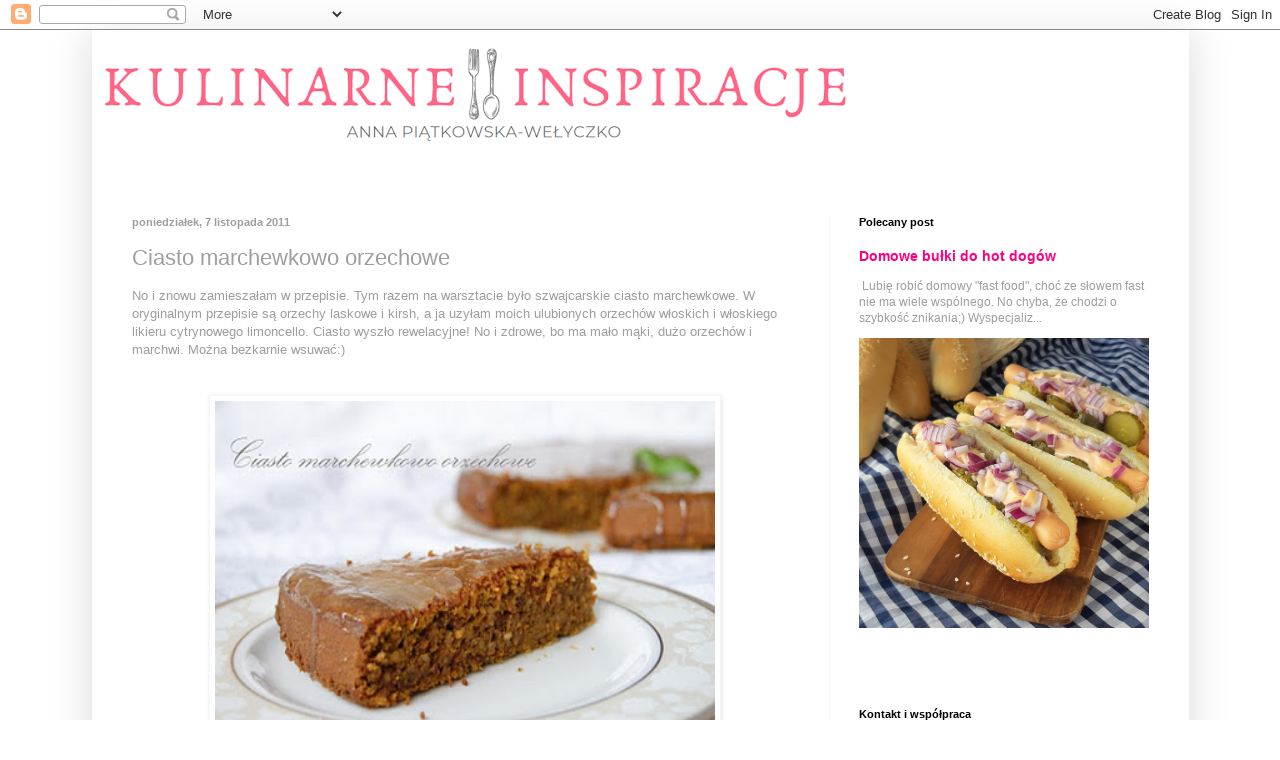

--- FILE ---
content_type: text/html; charset=UTF-8
request_url: http://www.kulinarneinspiracje.com/2011/11/ciasto-marchewkowo-orzechowe.html
body_size: 18929
content:
<!DOCTYPE html>
<html class='v2' dir='ltr' lang='pl' xmlns='http://www.w3.org/1999/xhtml' xmlns:b='http://www.google.com/2005/gml/b' xmlns:data='http://www.google.com/2005/gml/data' xmlns:expr='http://www.google.com/2005/gml/expr'>
<head>
<link href='https://www.blogger.com/static/v1/widgets/335934321-css_bundle_v2.css' rel='stylesheet' type='text/css'/>
<meta content='width=1100' name='viewport'/>
<meta content='text/html; charset=UTF-8' http-equiv='Content-Type'/>
<meta content='blogger' name='generator'/>
<link href='http://www.kulinarneinspiracje.com/favicon.ico' rel='icon' type='image/x-icon'/>
<link href='http://www.kulinarneinspiracje.com/2011/11/ciasto-marchewkowo-orzechowe.html' rel='canonical'/>
<link rel="alternate" type="application/atom+xml" title="Kulinarne Inspiracje - Atom" href="http://www.kulinarneinspiracje.com/feeds/posts/default" />
<link rel="alternate" type="application/rss+xml" title="Kulinarne Inspiracje - RSS" href="http://www.kulinarneinspiracje.com/feeds/posts/default?alt=rss" />
<link rel="service.post" type="application/atom+xml" title="Kulinarne Inspiracje - Atom" href="https://www.blogger.com/feeds/1149268667690611864/posts/default" />

<link rel="alternate" type="application/atom+xml" title="Kulinarne Inspiracje - Atom" href="http://www.kulinarneinspiracje.com/feeds/9187284705816419041/comments/default" />
<!--Can't find substitution for tag [blog.ieCssRetrofitLinks]-->
<link href='https://blogger.googleusercontent.com/img/b/R29vZ2xl/AVvXsEgPW52LTbpqoKpYrs1etiKDwTMoicXHI84XzRNKwShCaHRFZZGdlG6wPFiJCOY_9b58eSVf6Kx4LNOMYZzVooaSOl3e2Z4YcCbDHmKQeJ69hOrgKlZ_4DPf36SD31cfbNoxvmK8QmFvSN4/s400/DSC04889+-+male.JPG' rel='image_src'/>
<meta content='http://www.kulinarneinspiracje.com/2011/11/ciasto-marchewkowo-orzechowe.html' property='og:url'/>
<meta content='Ciasto marchewkowo orzechowe' property='og:title'/>
<meta content='No i znowu zamieszałam w przepisie. Tym razem na warsztacie było szwajcarskie ciasto marchewkowe. W oryginalnym przepisie są orzechy laskowe...' property='og:description'/>
<meta content='https://blogger.googleusercontent.com/img/b/R29vZ2xl/AVvXsEgPW52LTbpqoKpYrs1etiKDwTMoicXHI84XzRNKwShCaHRFZZGdlG6wPFiJCOY_9b58eSVf6Kx4LNOMYZzVooaSOl3e2Z4YcCbDHmKQeJ69hOrgKlZ_4DPf36SD31cfbNoxvmK8QmFvSN4/w1200-h630-p-k-no-nu/DSC04889+-+male.JPG' property='og:image'/>
<title>Kulinarne Inspiracje: Ciasto marchewkowo orzechowe</title>
<style id='page-skin-1' type='text/css'><!--
/*
-----------------------------------------------
Blogger Template Style
Name:     Simple
Designer: Blogger
URL:      www.blogger.com
----------------------------------------------- */
/* Variable definitions
====================
<Variable name="keycolor" description="Main Color" type="color" default="#66bbdd"/>
<Group description="Page Text" selector="body">
<Variable name="body.font" description="Font" type="font"
default="normal normal 12px Arial, Tahoma, Helvetica, FreeSans, sans-serif"/>
<Variable name="body.text.color" description="Text Color" type="color" default="#222222"/>
</Group>
<Group description="Backgrounds" selector=".body-fauxcolumns-outer">
<Variable name="body.background.color" description="Outer Background" type="color" default="#66bbdd"/>
<Variable name="content.background.color" description="Main Background" type="color" default="#ffffff"/>
<Variable name="header.background.color" description="Header Background" type="color" default="transparent"/>
</Group>
<Group description="Links" selector=".main-outer">
<Variable name="link.color" description="Link Color" type="color" default="#2288bb"/>
<Variable name="link.visited.color" description="Visited Color" type="color" default="#888888"/>
<Variable name="link.hover.color" description="Hover Color" type="color" default="#33aaff"/>
</Group>
<Group description="Blog Title" selector=".header h1">
<Variable name="header.font" description="Font" type="font"
default="normal normal 60px Arial, Tahoma, Helvetica, FreeSans, sans-serif"/>
<Variable name="header.text.color" description="Title Color" type="color" default="#3399bb" />
</Group>
<Group description="Blog Description" selector=".header .description">
<Variable name="description.text.color" description="Description Color" type="color"
default="#777777" />
</Group>
<Group description="Tabs Text" selector=".tabs-inner .widget li a">
<Variable name="tabs.font" description="Font" type="font"
default="normal normal 14px Arial, Tahoma, Helvetica, FreeSans, sans-serif"/>
<Variable name="tabs.text.color" description="Text Color" type="color" default="#999999"/>
<Variable name="tabs.selected.text.color" description="Selected Color" type="color" default="#000000"/>
</Group>
<Group description="Tabs Background" selector=".tabs-outer .PageList">
<Variable name="tabs.background.color" description="Background Color" type="color" default="#f5f5f5"/>
<Variable name="tabs.selected.background.color" description="Selected Color" type="color" default="#eeeeee"/>
</Group>
<Group description="Post Title" selector="h3.post-title, .comments h4">
<Variable name="post.title.font" description="Font" type="font"
default="normal normal 22px Arial, Tahoma, Helvetica, FreeSans, sans-serif"/>
</Group>
<Group description="Date Header" selector=".date-header">
<Variable name="date.header.color" description="Text Color" type="color"
default="#9E9E9E"/>
<Variable name="date.header.background.color" description="Background Color" type="color"
default="transparent"/>
<Variable name="date.header.font" description="Text Font" type="font"
default="normal bold 11px Arial, Tahoma, Helvetica, FreeSans, sans-serif"/>
<Variable name="date.header.padding" description="Date Header Padding" type="string" default="inherit"/>
<Variable name="date.header.letterspacing" description="Date Header Letter Spacing" type="string" default="inherit"/>
<Variable name="date.header.margin" description="Date Header Margin" type="string" default="inherit"/>
</Group>
<Group description="Post Footer" selector=".post-footer">
<Variable name="post.footer.text.color" description="Text Color" type="color" default="#666666"/>
<Variable name="post.footer.background.color" description="Background Color" type="color"
default="#f9f9f9"/>
<Variable name="post.footer.border.color" description="Shadow Color" type="color" default="#eeeeee"/>
</Group>
<Group description="Gadgets" selector="h2">
<Variable name="widget.title.font" description="Title Font" type="font"
default="normal bold 11px Arial, Tahoma, Helvetica, FreeSans, sans-serif"/>
<Variable name="widget.title.text.color" description="Title Color" type="color" default="#000000"/>
<Variable name="widget.alternate.text.color" description="Alternate Color" type="color" default="#999999"/>
</Group>
<Group description="Images" selector=".main-inner">
<Variable name="image.background.color" description="Background Color" type="color" default="#ffffff"/>
<Variable name="image.border.color" description="Border Color" type="color" default="#eeeeee"/>
<Variable name="image.text.color" description="Caption Text Color" type="color" default="#9E9E9E"/>
</Group>
<Group description="Accents" selector=".content-inner">
<Variable name="body.rule.color" description="Separator Line Color" type="color" default="#eeeeee"/>
<Variable name="tabs.border.color" description="Tabs Border Color" type="color" default="#f5f5f5"/>
</Group>
<Variable name="body.background" description="Body Background" type="background"
color="#FFFFFF" default="$(color) none repeat scroll top left"/>
<Variable name="body.background.override" description="Body Background Override" type="string" default=""/>
<Variable name="body.background.gradient.cap" description="Body Gradient Cap" type="url"
default="url(https://resources.blogblog.com/blogblog/data/1kt/simple/gradients_light.png)"/>
<Variable name="body.background.gradient.tile" description="Body Gradient Tile" type="url"
default="url(https://resources.blogblog.com/blogblog/data/1kt/simple/body_gradient_tile_light.png)"/>
<Variable name="content.background.color.selector" description="Content Background Color Selector" type="string" default=".content-inner"/>
<Variable name="content.padding" description="Content Padding" type="length" default="10px" min="0" max="100px"/>
<Variable name="content.padding.horizontal" description="Content Horizontal Padding" type="length" default="10px" min="0" max="100px"/>
<Variable name="content.shadow.spread" description="Content Shadow Spread" type="length" default="40px" min="0" max="100px"/>
<Variable name="content.shadow.spread.webkit" description="Content Shadow Spread (WebKit)" type="length" default="5px" min="0" max="100px"/>
<Variable name="content.shadow.spread.ie" description="Content Shadow Spread (IE)" type="length" default="10px" min="0" max="100px"/>
<Variable name="main.border.width" description="Main Border Width" type="length" default="0" min="0" max="10px"/>
<Variable name="header.background.gradient" description="Header Gradient" type="url" default="none"/>
<Variable name="header.shadow.offset.left" description="Header Shadow Offset Left" type="length" default="-1px" min="-50px" max="50px"/>
<Variable name="header.shadow.offset.top" description="Header Shadow Offset Top" type="length" default="-1px" min="-50px" max="50px"/>
<Variable name="header.shadow.spread" description="Header Shadow Spread" type="length" default="1px" min="0" max="100px"/>
<Variable name="header.padding" description="Header Padding" type="length" default="30px" min="0" max="100px"/>
<Variable name="header.border.size" description="Header Border Size" type="length" default="1px" min="0" max="10px"/>
<Variable name="header.bottom.border.size" description="Header Bottom Border Size" type="length" default="0" min="0" max="10px"/>
<Variable name="header.border.horizontalsize" description="Header Horizontal Border Size" type="length" default="0" min="0" max="10px"/>
<Variable name="description.text.size" description="Description Text Size" type="string" default="140%"/>
<Variable name="tabs.margin.top" description="Tabs Margin Top" type="length" default="0" min="0" max="100px"/>
<Variable name="tabs.margin.side" description="Tabs Side Margin" type="length" default="30px" min="0" max="100px"/>
<Variable name="tabs.background.gradient" description="Tabs Background Gradient" type="url"
default="url(https://resources.blogblog.com/blogblog/data/1kt/simple/gradients_light.png)"/>
<Variable name="tabs.border.width" description="Tabs Border Width" type="length" default="1px" min="0" max="10px"/>
<Variable name="tabs.bevel.border.width" description="Tabs Bevel Border Width" type="length" default="1px" min="0" max="10px"/>
<Variable name="post.margin.bottom" description="Post Bottom Margin" type="length" default="25px" min="0" max="100px"/>
<Variable name="image.border.small.size" description="Image Border Small Size" type="length" default="2px" min="0" max="10px"/>
<Variable name="image.border.large.size" description="Image Border Large Size" type="length" default="5px" min="0" max="10px"/>
<Variable name="page.width.selector" description="Page Width Selector" type="string" default=".region-inner"/>
<Variable name="page.width" description="Page Width" type="string" default="auto"/>
<Variable name="main.section.margin" description="Main Section Margin" type="length" default="15px" min="0" max="100px"/>
<Variable name="main.padding" description="Main Padding" type="length" default="15px" min="0" max="100px"/>
<Variable name="main.padding.top" description="Main Padding Top" type="length" default="30px" min="0" max="100px"/>
<Variable name="main.padding.bottom" description="Main Padding Bottom" type="length" default="30px" min="0" max="100px"/>
<Variable name="paging.background"
color="#ffffff"
description="Background of blog paging area" type="background"
default="transparent none no-repeat scroll top center"/>
<Variable name="footer.bevel" description="Bevel border length of footer" type="length" default="0" min="0" max="10px"/>
<Variable name="mobile.background.overlay" description="Mobile Background Overlay" type="string"
default="transparent none repeat scroll top left"/>
<Variable name="mobile.background.size" description="Mobile Background Size" type="string" default="auto"/>
<Variable name="mobile.button.color" description="Mobile Button Color" type="color" default="#ffffff" />
<Variable name="startSide" description="Side where text starts in blog language" type="automatic" default="left"/>
<Variable name="endSide" description="Side where text ends in blog language" type="automatic" default="right"/>
*/
/* Content
----------------------------------------------- */
body {
font: normal normal 12px Arial, Tahoma, Helvetica, FreeSans, sans-serif;
color: #9E9E9E;
background: #FFFFFF none repeat scroll top left;
padding: 0 40px 40px 40px;
}
html body .region-inner {
min-width: 0;
max-width: 100%;
width: auto;
}
h2 {
font-size: 22px;
}
a:link {
text-decoration:none;
color: #ff0084;
}
a:visited {
text-decoration:none;
color: #9b9b9b;
}
a:hover {
text-decoration:underline;
color: #ff492a;
}
.body-fauxcolumn-outer .fauxcolumn-inner {
background: transparent url(https://resources.blogblog.com/blogblog/data/1kt/simple/body_gradient_tile_light.png) repeat scroll top left;
_background-image: none;
}
.body-fauxcolumn-outer .cap-top {
position: absolute;
z-index: 1;
height: 400px;
width: 100%;
}
.body-fauxcolumn-outer .cap-top .cap-left {
width: 100%;
background: transparent url(https://resources.blogblog.com/blogblog/data/1kt/simple/gradients_light.png) repeat-x scroll top left;
_background-image: none;
}
.content-outer {
-moz-box-shadow: 0 0 40px rgba(0, 0, 0, .15);
-webkit-box-shadow: 0 0 5px rgba(0, 0, 0, .15);
-goog-ms-box-shadow: 0 0 10px #333333;
box-shadow: 0 0 40px rgba(0, 0, 0, .15);
margin-bottom: 1px;
}
.content-inner {
padding: 10px 10px;
}
.content-inner {
background-color: #ffffff;
}
/* Header
----------------------------------------------- */
.header-outer {
background: #ffffff url(https://resources.blogblog.com/blogblog/data/1kt/simple/gradients_light.png) repeat-x scroll 0 -400px;
_background-image: none;
}
.Header h1 {
font: normal normal 60px Arial, Tahoma, Helvetica, FreeSans, sans-serif;
color: #ffffff;
text-shadow: 1px 2px 3px rgba(0, 0, 0, .2);
}
.Header h1 a {
color: #ffffff;
}
.Header .description {
font-size: 140%;
color: #ffffff;
}
.header-inner .Header .titlewrapper {
padding: 22px 30px;
}
.header-inner .Header .descriptionwrapper {
padding: 0 30px;
}
/* Tabs
----------------------------------------------- */
.tabs-inner .section:first-child {
border-top: 0 solid #f5f5f5;
}
.tabs-inner .section:first-child ul {
margin-top: -0;
border-top: 0 solid #f5f5f5;
border-left: 0 solid #f5f5f5;
border-right: 0 solid #f5f5f5;
}
.tabs-inner .widget ul {
background: #fbfbfb url(https://resources.blogblog.com/blogblog/data/1kt/simple/gradients_light.png) repeat-x scroll 0 -800px;
_background-image: none;
border-bottom: 1px solid #f5f5f5;
margin-top: 0;
margin-left: -30px;
margin-right: -30px;
}
.tabs-inner .widget li a {
display: inline-block;
padding: .6em 1em;
font: normal normal 14px Arial, Tahoma, Helvetica, FreeSans, sans-serif;
color: #a8a8a8;
border-left: 1px solid #ffffff;
border-right: 1px solid #f5f5f5;
}
.tabs-inner .widget li:first-child a {
border-left: none;
}
.tabs-inner .widget li.selected a, .tabs-inner .widget li a:hover {
color: #000000;
background-color: #f5f5f5;
text-decoration: none;
}
/* Columns
----------------------------------------------- */
.main-outer {
border-top: 0 solid #f5f5f5;
}
.fauxcolumn-left-outer .fauxcolumn-inner {
border-right: 1px solid #f5f5f5;
}
.fauxcolumn-right-outer .fauxcolumn-inner {
border-left: 1px solid #f5f5f5;
}
/* Headings
----------------------------------------------- */
div.widget > h2,
div.widget h2.title {
margin: 0 0 1em 0;
font: normal bold 11px Arial, Tahoma, Helvetica, FreeSans, sans-serif;
color: #000000;
}
/* Widgets
----------------------------------------------- */
.widget .zippy {
color: #a8a8a8;
text-shadow: 2px 2px 1px rgba(0, 0, 0, .1);
}
.widget .popular-posts ul {
list-style: none;
}
/* Posts
----------------------------------------------- */
h2.date-header {
font: normal bold 11px Arial, Tahoma, Helvetica, FreeSans, sans-serif;
}
.date-header span {
background-color: rgba(106,106,106,0);
color: #9E9E9E;
padding: inherit;
letter-spacing: inherit;
margin: inherit;
}
.main-inner {
padding-top: 30px;
padding-bottom: 30px;
}
.main-inner .column-center-inner {
padding: 0 15px;
}
.main-inner .column-center-inner .section {
margin: 0 15px;
}
.post {
margin: 0 0 25px 0;
}
h3.post-title, .comments h4 {
font: normal normal 22px Arial, Tahoma, Helvetica, FreeSans, sans-serif;
margin: .75em 0 0;
}
.post-body {
font-size: 110%;
line-height: 1.4;
position: relative;
}
.post-body img, .post-body .tr-caption-container, .Profile img, .Image img,
.BlogList .item-thumbnail img {
padding: 2px;
background: #ffffff;
border: 1px solid #f5f5f5;
-moz-box-shadow: 1px 1px 5px rgba(0, 0, 0, .1);
-webkit-box-shadow: 1px 1px 5px rgba(0, 0, 0, .1);
box-shadow: 1px 1px 5px rgba(0, 0, 0, .1);
}
.post-body img, .post-body .tr-caption-container {
padding: 5px;
}
.post-body .tr-caption-container {
color: #9E9E9E;
}
.post-body .tr-caption-container img {
padding: 0;
background: transparent;
border: none;
-moz-box-shadow: 0 0 0 rgba(0, 0, 0, .1);
-webkit-box-shadow: 0 0 0 rgba(0, 0, 0, .1);
box-shadow: 0 0 0 rgba(0, 0, 0, .1);
}
.post-header {
margin: 0 0 1.5em;
line-height: 1.6;
font-size: 90%;
}
.post-footer {
margin: 20px -2px 0;
padding: 5px 10px;
color: #838383;
background-color: #ffffff;
border-bottom: 1px solid #f5f5f5;
line-height: 1.6;
font-size: 90%;
}
#comments .comment-author {
padding-top: 1.5em;
border-top: 1px solid #f5f5f5;
background-position: 0 1.5em;
}
#comments .comment-author:first-child {
padding-top: 0;
border-top: none;
}
.avatar-image-container {
margin: .2em 0 0;
}
#comments .avatar-image-container img {
border: 1px solid #f5f5f5;
}
/* Comments
----------------------------------------------- */
.comments .comments-content .icon.blog-author {
background-repeat: no-repeat;
background-image: url([data-uri]);
}
.comments .comments-content .loadmore a {
border-top: 1px solid #a8a8a8;
border-bottom: 1px solid #a8a8a8;
}
.comments .comment-thread.inline-thread {
background-color: #ffffff;
}
.comments .continue {
border-top: 2px solid #a8a8a8;
}
/* Accents
---------------------------------------------- */
.section-columns td.columns-cell {
border-left: 1px solid #f5f5f5;
}
.blog-pager {
background: transparent none no-repeat scroll top center;
}
.blog-pager-older-link, .home-link,
.blog-pager-newer-link {
background-color: #ffffff;
padding: 5px;
}
.footer-outer {
border-top: 0 dashed #bbbbbb;
}
/* Mobile
----------------------------------------------- */
body.mobile  {
background-size: auto;
}
.mobile .body-fauxcolumn-outer {
background: transparent none repeat scroll top left;
}
.mobile .body-fauxcolumn-outer .cap-top {
background-size: 100% auto;
}
.mobile .content-outer {
-webkit-box-shadow: 0 0 3px rgba(0, 0, 0, .15);
box-shadow: 0 0 3px rgba(0, 0, 0, .15);
}
.mobile .tabs-inner .widget ul {
margin-left: 0;
margin-right: 0;
}
.mobile .post {
margin: 0;
}
.mobile .main-inner .column-center-inner .section {
margin: 0;
}
.mobile .date-header span {
padding: 0.1em 10px;
margin: 0 -10px;
}
.mobile h3.post-title {
margin: 0;
}
.mobile .blog-pager {
background: transparent none no-repeat scroll top center;
}
.mobile .footer-outer {
border-top: none;
}
.mobile .main-inner, .mobile .footer-inner {
background-color: #ffffff;
}
.mobile-index-contents {
color: #9E9E9E;
}
.mobile-link-button {
background-color: #ff0084;
}
.mobile-link-button a:link, .mobile-link-button a:visited {
color: #ffffff;
}
.mobile .tabs-inner .section:first-child {
border-top: none;
}
.mobile .tabs-inner .PageList .widget-content {
background-color: #f5f5f5;
color: #000000;
border-top: 1px solid #f5f5f5;
border-bottom: 1px solid #f5f5f5;
}
.mobile .tabs-inner .PageList .widget-content .pagelist-arrow {
border-left: 1px solid #f5f5f5;
}

--></style>
<style id='template-skin-1' type='text/css'><!--
body {
min-width: 1097px;
}
.content-outer, .content-fauxcolumn-outer, .region-inner {
min-width: 1097px;
max-width: 1097px;
_width: 1097px;
}
.main-inner .columns {
padding-left: 0px;
padding-right: 350px;
}
.main-inner .fauxcolumn-center-outer {
left: 0px;
right: 350px;
/* IE6 does not respect left and right together */
_width: expression(this.parentNode.offsetWidth -
parseInt("0px") -
parseInt("350px") + 'px');
}
.main-inner .fauxcolumn-left-outer {
width: 0px;
}
.main-inner .fauxcolumn-right-outer {
width: 350px;
}
.main-inner .column-left-outer {
width: 0px;
right: 100%;
margin-left: -0px;
}
.main-inner .column-right-outer {
width: 350px;
margin-right: -350px;
}
#layout {
min-width: 0;
}
#layout .content-outer {
min-width: 0;
width: 800px;
}
#layout .region-inner {
min-width: 0;
width: auto;
}
body#layout div.add_widget {
padding: 8px;
}
body#layout div.add_widget a {
margin-left: 32px;
}
--></style>
<link href='https://www.blogger.com/dyn-css/authorization.css?targetBlogID=1149268667690611864&amp;zx=536a3516-37a1-41ae-96dc-95035b5a4afa' media='none' onload='if(media!=&#39;all&#39;)media=&#39;all&#39;' rel='stylesheet'/><noscript><link href='https://www.blogger.com/dyn-css/authorization.css?targetBlogID=1149268667690611864&amp;zx=536a3516-37a1-41ae-96dc-95035b5a4afa' rel='stylesheet'/></noscript>
<meta name='google-adsense-platform-account' content='ca-host-pub-1556223355139109'/>
<meta name='google-adsense-platform-domain' content='blogspot.com'/>

<!-- data-ad-client=ca-pub-6422231753643017 -->

</head>
<body class='loading'>
<div class='navbar section' id='navbar' name='Pasek nawigacyjny'><div class='widget Navbar' data-version='1' id='Navbar1'><script type="text/javascript">
    function setAttributeOnload(object, attribute, val) {
      if(window.addEventListener) {
        window.addEventListener('load',
          function(){ object[attribute] = val; }, false);
      } else {
        window.attachEvent('onload', function(){ object[attribute] = val; });
      }
    }
  </script>
<div id="navbar-iframe-container"></div>
<script type="text/javascript" src="https://apis.google.com/js/platform.js"></script>
<script type="text/javascript">
      gapi.load("gapi.iframes:gapi.iframes.style.bubble", function() {
        if (gapi.iframes && gapi.iframes.getContext) {
          gapi.iframes.getContext().openChild({
              url: 'https://www.blogger.com/navbar/1149268667690611864?po\x3d9187284705816419041\x26origin\x3dhttp://www.kulinarneinspiracje.com',
              where: document.getElementById("navbar-iframe-container"),
              id: "navbar-iframe"
          });
        }
      });
    </script><script type="text/javascript">
(function() {
var script = document.createElement('script');
script.type = 'text/javascript';
script.src = '//pagead2.googlesyndication.com/pagead/js/google_top_exp.js';
var head = document.getElementsByTagName('head')[0];
if (head) {
head.appendChild(script);
}})();
</script>
</div></div>
<div class='body-fauxcolumns'>
<div class='fauxcolumn-outer body-fauxcolumn-outer'>
<div class='cap-top'>
<div class='cap-left'></div>
<div class='cap-right'></div>
</div>
<div class='fauxborder-left'>
<div class='fauxborder-right'></div>
<div class='fauxcolumn-inner'>
</div>
</div>
<div class='cap-bottom'>
<div class='cap-left'></div>
<div class='cap-right'></div>
</div>
</div>
</div>
<div class='content'>
<div class='content-fauxcolumns'>
<div class='fauxcolumn-outer content-fauxcolumn-outer'>
<div class='cap-top'>
<div class='cap-left'></div>
<div class='cap-right'></div>
</div>
<div class='fauxborder-left'>
<div class='fauxborder-right'></div>
<div class='fauxcolumn-inner'>
</div>
</div>
<div class='cap-bottom'>
<div class='cap-left'></div>
<div class='cap-right'></div>
</div>
</div>
</div>
<div class='content-outer'>
<div class='content-cap-top cap-top'>
<div class='cap-left'></div>
<div class='cap-right'></div>
</div>
<div class='fauxborder-left content-fauxborder-left'>
<div class='fauxborder-right content-fauxborder-right'></div>
<div class='content-inner'>
<header>
<div class='header-outer'>
<div class='header-cap-top cap-top'>
<div class='cap-left'></div>
<div class='cap-right'></div>
</div>
<div class='fauxborder-left header-fauxborder-left'>
<div class='fauxborder-right header-fauxborder-right'></div>
<div class='region-inner header-inner'>
<div class='header section' id='header' name='Nagłówek'><div class='widget Header' data-version='1' id='Header1'>
<div id='header-inner'>
<a href='http://www.kulinarneinspiracje.com/' style='display: block'>
<img alt='Kulinarne Inspiracje' height='146px; ' id='Header1_headerimg' src='https://blogger.googleusercontent.com/img/b/R29vZ2xl/AVvXsEiyi0bDIpBxY6zti7l5zUVCpQGxdNZLjFBSu9VlEYnvPeF2e59f4mA9g_3pwIHBvDWZ_nx619lz6SgGi3SMECP1GLThxciBs0AcNXtoRjTi-bBGG6MBOkB9xytJQnoOmYw0L5HsBmx2f0Y/s752/logo+KI_d%25C5%2582ugie_%25C5%259Bwkiat%25C5%2582o.png' style='display: block' width='752px; '/>
</a>
</div>
</div></div>
</div>
</div>
<div class='header-cap-bottom cap-bottom'>
<div class='cap-left'></div>
<div class='cap-right'></div>
</div>
</div>
</header>
<div class='tabs-outer'>
<div class='tabs-cap-top cap-top'>
<div class='cap-left'></div>
<div class='cap-right'></div>
</div>
<div class='fauxborder-left tabs-fauxborder-left'>
<div class='fauxborder-right tabs-fauxborder-right'></div>
<div class='region-inner tabs-inner'>
<div class='tabs no-items section' id='crosscol' name='Wszystkie kolumny'></div>
<div class='tabs no-items section' id='crosscol-overflow' name='Cross-Column 2'></div>
</div>
</div>
<div class='tabs-cap-bottom cap-bottom'>
<div class='cap-left'></div>
<div class='cap-right'></div>
</div>
</div>
<div class='main-outer'>
<div class='main-cap-top cap-top'>
<div class='cap-left'></div>
<div class='cap-right'></div>
</div>
<div class='fauxborder-left main-fauxborder-left'>
<div class='fauxborder-right main-fauxborder-right'></div>
<div class='region-inner main-inner'>
<div class='columns fauxcolumns'>
<div class='fauxcolumn-outer fauxcolumn-center-outer'>
<div class='cap-top'>
<div class='cap-left'></div>
<div class='cap-right'></div>
</div>
<div class='fauxborder-left'>
<div class='fauxborder-right'></div>
<div class='fauxcolumn-inner'>
</div>
</div>
<div class='cap-bottom'>
<div class='cap-left'></div>
<div class='cap-right'></div>
</div>
</div>
<div class='fauxcolumn-outer fauxcolumn-left-outer'>
<div class='cap-top'>
<div class='cap-left'></div>
<div class='cap-right'></div>
</div>
<div class='fauxborder-left'>
<div class='fauxborder-right'></div>
<div class='fauxcolumn-inner'>
</div>
</div>
<div class='cap-bottom'>
<div class='cap-left'></div>
<div class='cap-right'></div>
</div>
</div>
<div class='fauxcolumn-outer fauxcolumn-right-outer'>
<div class='cap-top'>
<div class='cap-left'></div>
<div class='cap-right'></div>
</div>
<div class='fauxborder-left'>
<div class='fauxborder-right'></div>
<div class='fauxcolumn-inner'>
</div>
</div>
<div class='cap-bottom'>
<div class='cap-left'></div>
<div class='cap-right'></div>
</div>
</div>
<!-- corrects IE6 width calculation -->
<div class='columns-inner'>
<div class='column-center-outer'>
<div class='column-center-inner'>
<div class='main section' id='main' name='Główny'><div class='widget Blog' data-version='1' id='Blog1'>
<div class='blog-posts hfeed'>

          <div class="date-outer">
        
<h2 class='date-header'><span>poniedziałek, 7 listopada 2011</span></h2>

          <div class="date-posts">
        
<div class='post-outer'>
<div class='post hentry uncustomized-post-template' itemprop='blogPost' itemscope='itemscope' itemtype='http://schema.org/BlogPosting'>
<meta content='https://blogger.googleusercontent.com/img/b/R29vZ2xl/AVvXsEgPW52LTbpqoKpYrs1etiKDwTMoicXHI84XzRNKwShCaHRFZZGdlG6wPFiJCOY_9b58eSVf6Kx4LNOMYZzVooaSOl3e2Z4YcCbDHmKQeJ69hOrgKlZ_4DPf36SD31cfbNoxvmK8QmFvSN4/s400/DSC04889+-+male.JPG' itemprop='image_url'/>
<meta content='1149268667690611864' itemprop='blogId'/>
<meta content='9187284705816419041' itemprop='postId'/>
<a name='9187284705816419041'></a>
<h3 class='post-title entry-title' itemprop='name'>
Ciasto marchewkowo orzechowe
</h3>
<div class='post-header'>
<div class='post-header-line-1'></div>
</div>
<div class='post-body entry-content' id='post-body-9187284705816419041' itemprop='description articleBody'>
No i znowu zamieszałam w przepisie. Tym razem na warsztacie było szwajcarskie ciasto marchewkowe. W oryginalnym przepisie są orzechy laskowe i kirsh, a ja uzyłam moich ulubionych orzechów włoskich i włoskiego likieru cytrynowego limoncello. Ciasto wyszło rewelacyjne! No i zdrowe, bo ma mało mąki, dużo orzechów i marchwi. Można bezkarnie wsuwać:)<br />
<br />
<br />
<div class="separator" style="clear: both; text-align: center;">
<a href="https://blogger.googleusercontent.com/img/b/R29vZ2xl/AVvXsEgPW52LTbpqoKpYrs1etiKDwTMoicXHI84XzRNKwShCaHRFZZGdlG6wPFiJCOY_9b58eSVf6Kx4LNOMYZzVooaSOl3e2Z4YcCbDHmKQeJ69hOrgKlZ_4DPf36SD31cfbNoxvmK8QmFvSN4/s1600/DSC04889+-+male.JPG" imageanchor="1" style="margin-left: 1em; margin-right: 1em;"><img border="0" height="365" ida="true" src="https://blogger.googleusercontent.com/img/b/R29vZ2xl/AVvXsEgPW52LTbpqoKpYrs1etiKDwTMoicXHI84XzRNKwShCaHRFZZGdlG6wPFiJCOY_9b58eSVf6Kx4LNOMYZzVooaSOl3e2Z4YcCbDHmKQeJ69hOrgKlZ_4DPf36SD31cfbNoxvmK8QmFvSN4/s400/DSC04889+-+male.JPG" width="500" /></a></div>
<br />
<a name="more"></a><br />
<br />
<strong>Składniki&nbsp;</strong><br />
4 jajka<br />
250 g mielonych orzechów włoskich<br />
250 g drobno startej marchwi<br />
150g cukru<br />
skórka otarta&nbsp;z 1 cytryny<br />
łyżka likieru cytrynowego<br />
łyżka soku z cytryny<br />
1/2 łyżeczki cynamonu <br />
szczypta soli<br />
4 płaskie łyżki mąki<br />
łyżeczka proszku do pieczenia<br />
<em></em><br />
<strong>Przygotowanie</strong><br />
Żółtka ubić z cukrem na puszystą masę. Dodać cynamon, sok z cytryny, likier, skórkę cytrynową oraz marchew i orzechy. Wszystko dobrze wymieszać. Mąkę wymieszać z proszkiem do pieczenia, białka ubić ze szczyptą soli. Do masy marchewkowo orzechowej dodawać na zmianę trochę piany z białek i mąkę aż do wyczerpania składników. Piec w piekarniku nagrzanym do 160 stopni przez ok. 50 minut.<br />
<br />
Ciasto można polukrować: pół szklanki cukru pudru podgrzać z sokiem z połowy cytryny i łyżeczką masła. Mieszać, żeby nie było grudek. Najpierw powstanie spieniona masa, ale po wyłączeniu palnika powinna się zmienić w półprzeźroczysty lukier.
<div style='clear: both;'></div>
</div>
<div class='post-footer'>
<div class='post-footer-line post-footer-line-1'>
<span class='post-author vcard'>
Posted by
<span class='fn' itemprop='author' itemscope='itemscope' itemtype='http://schema.org/Person'>
<meta content='https://www.blogger.com/profile/09023827539111701124' itemprop='url'/>
<a class='g-profile' href='https://www.blogger.com/profile/09023827539111701124' rel='author' title='author profile'>
<span itemprop='name'>Anna Piątkowska-Wełyczko</span>
</a>
</span>
</span>
<span class='post-timestamp'>
</span>
<span class='post-comment-link'>
</span>
<span class='post-icons'>
<span class='item-control blog-admin pid-505377708'>
<a href='https://www.blogger.com/post-edit.g?blogID=1149268667690611864&postID=9187284705816419041&from=pencil' title='Edytuj post'>
<img alt='' class='icon-action' height='18' src='https://resources.blogblog.com/img/icon18_edit_allbkg.gif' width='18'/>
</a>
</span>
</span>
<div class='post-share-buttons goog-inline-block'>
<a class='goog-inline-block share-button sb-email' href='https://www.blogger.com/share-post.g?blogID=1149268667690611864&postID=9187284705816419041&target=email' target='_blank' title='Wyślij pocztą e-mail'><span class='share-button-link-text'>Wyślij pocztą e-mail</span></a><a class='goog-inline-block share-button sb-blog' href='https://www.blogger.com/share-post.g?blogID=1149268667690611864&postID=9187284705816419041&target=blog' onclick='window.open(this.href, "_blank", "height=270,width=475"); return false;' target='_blank' title='Wrzuć na bloga'><span class='share-button-link-text'>Wrzuć na bloga</span></a><a class='goog-inline-block share-button sb-twitter' href='https://www.blogger.com/share-post.g?blogID=1149268667690611864&postID=9187284705816419041&target=twitter' target='_blank' title='Udostępnij w X'><span class='share-button-link-text'>Udostępnij w X</span></a><a class='goog-inline-block share-button sb-facebook' href='https://www.blogger.com/share-post.g?blogID=1149268667690611864&postID=9187284705816419041&target=facebook' onclick='window.open(this.href, "_blank", "height=430,width=640"); return false;' target='_blank' title='Udostępnij w usłudze Facebook'><span class='share-button-link-text'>Udostępnij w usłudze Facebook</span></a><a class='goog-inline-block share-button sb-pinterest' href='https://www.blogger.com/share-post.g?blogID=1149268667690611864&postID=9187284705816419041&target=pinterest' target='_blank' title='Udostępnij w serwisie Pinterest'><span class='share-button-link-text'>Udostępnij w serwisie Pinterest</span></a>
</div>
</div>
<div class='post-footer-line post-footer-line-2'>
<span class='post-labels'>
Etykiety:
<a href='http://www.kulinarneinspiracje.com/search/label/ciasta' rel='tag'>ciasta</a>,
<a href='http://www.kulinarneinspiracje.com/search/label/na%20s%C5%82odko' rel='tag'>na słodko</a>
</span>
</div>
<div class='post-footer-line post-footer-line-3'>
<span class='post-location'>
</span>
</div>
</div>
</div>
<div class='comments' id='comments'>
<a name='comments'></a>
</div>
</div>
<div class='inline-ad'>
</div>

        </div></div>
      
</div>
<div class='blog-pager' id='blog-pager'>
<span id='blog-pager-newer-link'>
<a class='blog-pager-newer-link' href='http://www.kulinarneinspiracje.com/2011/11/samosy-krolowej.html' id='Blog1_blog-pager-newer-link' title='Nowszy post'>Nowszy post</a>
</span>
<span id='blog-pager-older-link'>
<a class='blog-pager-older-link' href='http://www.kulinarneinspiracje.com/2011/11/muffinki-z-biaej-czekolady-z-zurawina.html' id='Blog1_blog-pager-older-link' title='Starszy post'>Starszy post</a>
</span>
<a class='home-link' href='http://www.kulinarneinspiracje.com/'>Strona główna</a>
</div>
<div class='clear'></div>
<div class='post-feeds'>
</div>
</div></div>
</div>
</div>
<div class='column-left-outer'>
<div class='column-left-inner'>
<aside>
</aside>
</div>
</div>
<div class='column-right-outer'>
<div class='column-right-inner'>
<aside>
<div class='sidebar section' id='sidebar-right-1'><div class='widget FeaturedPost' data-version='1' id='FeaturedPost1'>
<h2 class='title'>Polecany post</h2>
<div class='post-summary'>
<h3><a href='http://www.kulinarneinspiracje.com/2021/05/domowe-buki-do-hot-dogow.html'>Domowe bułki do hot dogów</a></h3>
<p>
&#160;Lubię robić domowy &quot;fast food&quot;, choć ze słowem fast nie ma wiele wspólnego. No chyba, że chodzi o szybkość znikania;) Wyspecjaliz...
</p>
<img class='image' src='https://blogger.googleusercontent.com/img/b/R29vZ2xl/AVvXsEhOi-VvLjZCUkW_V1C-4LOLP0VvCFf21TeBXIZR1NwO4ciATH-SOn99tsif_jvpfhYAJH1l0kiMXYH5eKMQBg3DYOdQT98yvvlKZR62Ovze1YxbIdkzuZEPmmPCY9CHzSmhaa-dB5XwTdY/w640-h640/hot+dogi.jpg'/>
</div>
<style type='text/css'>
    .image {
      width: 100%;
    }
  </style>
<div class='clear'></div>
</div><div class='widget HTML' data-version='1' id='HTML1'>
<div class='widget-content'>
<div id="fb-root"></div><script src="http://connect.facebook.net/en_US/all.js#xfbml=1"></script><fb:like-box href="http://www.facebook.com/pages/Kulinarne-Inspiracje/220817924633643?ref=ts" width="290" height="345" show_faces="true" border_color="" stream="false" header="false"></fb:like-box>
</div>
<div class='clear'></div>
</div><div class='widget Text' data-version='1' id='Text2'>
<h2 class='title'>Kontakt i współpraca</h2>
<div class='widget-content'>
<strong>Anna Piątkowska-Wełyczko</strong><br /><br />E-mail: a.piatkowskawelyczko@gmail.com<br />Telefon: 0 607 387 557<br /><a href="http://www.facebook.com/KulinarneInspiracje">www.facebook.com/KulinarneInspiracje</a><br /><br />
</div>
<div class='clear'></div>
</div><div class='widget AdSense' data-version='1' id='AdSense1'>
<div class='widget-content'>
<script type="text/javascript">
    google_ad_client = "ca-pub-6422231753643017";
    google_ad_host = "ca-host-pub-1556223355139109";
    google_ad_slot = "7713328689";
    google_ad_width = 300;
    google_ad_height = 250;
</script>
<!-- kulinarneinspiracje_sidebar-right-1_AdSense1_300x250_as -->
<script type="text/javascript"
src="https://pagead2.googlesyndication.com/pagead/show_ads.js">
</script>
<div class='clear'></div>
</div>
</div><div class='widget BlogSearch' data-version='1' id='BlogSearch1'>
<h2 class='title'>Znajdź przepis</h2>
<div class='widget-content'>
<div id='BlogSearch1_form'>
<form action='http://www.kulinarneinspiracje.com/search' class='gsc-search-box' target='_top'>
<table cellpadding='0' cellspacing='0' class='gsc-search-box'>
<tbody>
<tr>
<td class='gsc-input'>
<input autocomplete='off' class='gsc-input' name='q' size='10' title='search' type='text' value=''/>
</td>
<td class='gsc-search-button'>
<input class='gsc-search-button' title='search' type='submit' value='Wyszukaj'/>
</td>
</tr>
</tbody>
</table>
</form>
</div>
</div>
<div class='clear'></div>
</div><div class='widget Label' data-version='1' id='Label1'>
<h2>Pomysły na:</h2>
<div class='widget-content list-label-widget-content'>
<ul>
<li>
<a dir='ltr' href='http://www.kulinarneinspiracje.com/search/label/***TALERZ%20KIBICA'>***TALERZ KIBICA</a>
</li>
<li>
<a dir='ltr' href='http://www.kulinarneinspiracje.com/search/label/**WIELKANOC'>**WIELKANOC</a>
</li>
<li>
<a dir='ltr' href='http://www.kulinarneinspiracje.com/search/label/*MENU%20DLA%20DIABETYKA'>*MENU DLA DIABETYKA</a>
</li>
<li>
<a dir='ltr' href='http://www.kulinarneinspiracje.com/search/label/*OWOCE%20SEZONOWE'>*OWOCE SEZONOWE</a>
</li>
<li>
<a dir='ltr' href='http://www.kulinarneinspiracje.com/search/label/*SEZON%20NA%20KURKI'>*SEZON NA KURKI</a>
</li>
<li>
<a dir='ltr' href='http://www.kulinarneinspiracje.com/search/label/Bo%C5%BCe%20Narodzenie'>Boże Narodzenie</a>
</li>
<li>
<a dir='ltr' href='http://www.kulinarneinspiracje.com/search/label/ciasta'>ciasta</a>
</li>
<li>
<a dir='ltr' href='http://www.kulinarneinspiracje.com/search/label/ciastka%20i%20ciasteczka'>ciastka i ciasteczka</a>
</li>
<li>
<a dir='ltr' href='http://www.kulinarneinspiracje.com/search/label/dla%20dzieci'>dla dzieci</a>
</li>
<li>
<a dir='ltr' href='http://www.kulinarneinspiracje.com/search/label/dla%20g%C5%82odnych'>dla głodnych</a>
</li>
<li>
<a dir='ltr' href='http://www.kulinarneinspiracje.com/search/label/do%20szko%C5%82y'>do szkoły</a>
</li>
<li>
<a dir='ltr' href='http://www.kulinarneinspiracje.com/search/label/finger%20food'>finger food</a>
</li>
<li>
<a dir='ltr' href='http://www.kulinarneinspiracje.com/search/label/halloween'>halloween</a>
</li>
<li>
<a dir='ltr' href='http://www.kulinarneinspiracje.com/search/label/Karnawa%C5%82'>Karnawał</a>
</li>
<li>
<a dir='ltr' href='http://www.kulinarneinspiracje.com/search/label/kuchnie%20%C5%9Bwiata'>kuchnie świata</a>
</li>
<li>
<a dir='ltr' href='http://www.kulinarneinspiracje.com/search/label/kurczak'>kurczak</a>
</li>
<li>
<a dir='ltr' href='http://www.kulinarneinspiracje.com/search/label/lunch'>lunch</a>
</li>
<li>
<a dir='ltr' href='http://www.kulinarneinspiracje.com/search/label/makarony'>makarony</a>
</li>
<li>
<a dir='ltr' href='http://www.kulinarneinspiracje.com/search/label/mi%C4%99so'>mięso</a>
</li>
<li>
<a dir='ltr' href='http://www.kulinarneinspiracje.com/search/label/na%20s%C5%82odko'>na słodko</a>
</li>
<li>
<a dir='ltr' href='http://www.kulinarneinspiracje.com/search/label/na%20szybko'>na szybko</a>
</li>
<li>
<a dir='ltr' href='http://www.kulinarneinspiracje.com/search/label/obiady'>obiady</a>
</li>
<li>
<a dir='ltr' href='http://www.kulinarneinspiracje.com/search/label/OWOCE%20JESIENI'>OWOCE JESIENI</a>
</li>
<li>
<a dir='ltr' href='http://www.kulinarneinspiracje.com/search/label/pierogi'>pierogi</a>
</li>
<li>
<a dir='ltr' href='http://www.kulinarneinspiracje.com/search/label/placki%20i%20nale%C5%9Bniki'>placki i naleśniki</a>
</li>
<li>
<a dir='ltr' href='http://www.kulinarneinspiracje.com/search/label/przek%C4%85ski'>przekąski</a>
</li>
<li>
<a dir='ltr' href='http://www.kulinarneinspiracje.com/search/label/ryby'>ryby</a>
</li>
<li>
<a dir='ltr' href='http://www.kulinarneinspiracje.com/search/label/sa%C5%82atki'>sałatki</a>
</li>
<li>
<a dir='ltr' href='http://www.kulinarneinspiracje.com/search/label/%C5%9Bniadania'>śniadania</a>
</li>
<li>
<a dir='ltr' href='http://www.kulinarneinspiracje.com/search/label/TALERZ%20KIBICA'>TALERZ KIBICA</a>
</li>
<li>
<a dir='ltr' href='http://www.kulinarneinspiracje.com/search/label/tarty'>tarty</a>
</li>
<li>
<a dir='ltr' href='http://www.kulinarneinspiracje.com/search/label/t%C5%82usty%20czwartek'>tłusty czwartek</a>
</li>
<li>
<a dir='ltr' href='http://www.kulinarneinspiracje.com/search/label/torty'>torty</a>
</li>
<li>
<a dir='ltr' href='http://www.kulinarneinspiracje.com/search/label/Walentynki'>Walentynki</a>
</li>
<li>
<a dir='ltr' href='http://www.kulinarneinspiracje.com/search/label/wega%C5%84skie'>wegańskie</a>
</li>
<li>
<a dir='ltr' href='http://www.kulinarneinspiracje.com/search/label/wegetaria%C5%84skie'>wegetariańskie</a>
</li>
<li>
<a dir='ltr' href='http://www.kulinarneinspiracje.com/search/label/Wielkanoc'>Wielkanoc</a>
</li>
<li>
<a dir='ltr' href='http://www.kulinarneinspiracje.com/search/label/WYDARZENIA'>WYDARZENIA</a>
</li>
<li>
<a dir='ltr' href='http://www.kulinarneinspiracje.com/search/label/zdrowo'>zdrowo</a>
</li>
<li>
<a dir='ltr' href='http://www.kulinarneinspiracje.com/search/label/zupy'>zupy</a>
</li>
</ul>
<div class='clear'></div>
</div>
</div><div class='widget AdSense' data-version='1' id='AdSense2'>
<div class='widget-content'>
<script type="text/javascript">
    google_ad_client = "ca-pub-6422231753643017";
    google_ad_host = "ca-host-pub-1556223355139109";
    google_ad_slot = "3003927484";
    google_ad_width = 300;
    google_ad_height = 250;
</script>
<!-- kulinarneinspiracje_sidebar-right-1_AdSense2_300x250_as -->
<script type="text/javascript"
src="https://pagead2.googlesyndication.com/pagead/show_ads.js">
</script>
<div class='clear'></div>
</div>
</div><div class='widget Stats' data-version='1' id='Stats1'>
<h2>Łączna liczba wyświetleń</h2>
<div class='widget-content'>
<div id='Stats1_content' style='display: none;'>
<span class='counter-wrapper graph-counter-wrapper' id='Stats1_totalCount'>
</span>
<div class='clear'></div>
</div>
</div>
</div><div class='widget LinkList' data-version='1' id='LinkList1'>
<h2>Moje przepisy</h2>
<div class='widget-content'>
<ul>
<li><a href='http://kulinarneinspiracje.blogspot.com/2011/10/arancini-alla-siciliana.html'>Arancini alla Siciliana</a></li>
<li><a href='http://kulinarneinspiracje.blogspot.com/2013/12/renifery-swietego-mikoaja-czyli.html'>Babeczki - Renifery Świętego Mikołaja</a></li>
<li><a href='http://kulinarneinspiracje.blogspot.com/2013/12/babeczki-czekoladowe-z-powidami.html'>Babeczki czekoladowe z powidłami śliwkowymi i bezą</a></li>
<li><a href='http://kulinarneinspiracje.blogspot.com/2013/01/babeczki-mokka-z-bananami-i-rodzynkami.html'>Babeczki mokka z bananami</a></li>
<li><a href='http://kulinarneinspiracje.blogspot.com/2012/03/baklawa.html'>Baklawa</a></li>
<li><a href='http://kulinarneinspiracje.blogspot.com/2011/09/bruschetta-z-pomidorami-i-serem-feta.html'>Bruschetta z pomidorami i fetą</a></li>
<li><a href='http://kulinarneinspiracje.blogspot.com/2011/09/chicken-palak-na-skroty.html'>Chicken Palak</a></li>
<li><a href='http://kulinarneinspiracje.blogspot.com/2013/01/moje-chili-con-carne.html'>Chili con carne</a></li>
<li><a href='http://kulinarneinspiracje.blogspot.com/2013/11/chrupiace-pierogi-z-kasza-gryczana-i.html'>Chrupiące pierogi z kaszą gryczaną i boczkiem</a></li>
<li><a href='http://kulinarneinspiracje.blogspot.com/2012/01/ciasteczka-czekoladowe-z-kawakami-biaej.html'>Ciasteczka czekoladowe z białą czekoladą</a></li>
<li><a href='http://kulinarneinspiracje.blogspot.com/2011/10/ciasto-czekoladowe-patrycji.html'>Ciasto czekoladowe Patrycji</a></li>
<li><a href='http://kulinarneinspiracje.blogspot.com/2011/11/ciasto-marchewkowo-orzechowe.html'>Ciasto marchewkowo-orzechowe</a></li>
<li><a href='http://kulinarneinspiracje.blogspot.com/2011/08/cos-jak-paella-ale-nie-do-konca.html'>Coś jak paella, ale nie do końca</a></li>
<li><a href='http://kulinarneinspiracje.blogspot.com/2011/10/crepes-suzette.html'>Crepes Suzette</a></li>
<li><a href='http://kulinarneinspiracje.blogspot.com/2011/11/domowe-biszkopty-dla-dzieci.html'>Domowe biszkopty dla dzieci</a></li>
<li><a href='http://kulinarneinspiracje.blogspot.com/2013/10/duchy-akomczuchy-bezowe-duszki.html'>Duchy łakomczuchy (bezowe duszki)</a></li>
<li><a href='http://kulinarneinspiracje.blogspot.com/2011/10/dziewczynski-krem-z-brokuow-dla-mamy-i.html'>Dziewczyński krem z brokułów</a></li>
<li><a href='http://kulinarneinspiracje.blogspot.com/2013/02/hamburger.html'>Hamburger</a></li>
<li><a href='http://kulinarneinspiracje.blogspot.com/2013/05/kajmakowe-ciasteczka-owsiane-z.html'>Kajmakowe ciasteczka owsiane z bakaliami</a></li>
<li><a href='http://kulinarneinspiracje.blogspot.com/2012/08/kanapki-paryskie-i-rodzinna-anegdota.html'>Kanapki paryskie</a></li>
<li><a href='http://kulinarneinspiracje.blogspot.com/2014/02/kanapki-z-kurczakiem-oliwkami.html'>Kanapki z kurczakiem, oliwkami, szpinakiem i suszonymi pomidorami</a></li>
<li><a href='http://kulinarneinspiracje.blogspot.com/2014/02/no-to-klops-moja-pieczen-rzymska.html'>Klops (pieczeń rzymska)</a></li>
<li><a href='http://kulinarneinspiracje.blogspot.com/2013/09/kokosanki.html'>Kokosanki</a></li>
<li><a href='http://kulinarneinspiracje.blogspot.com/2015/04/koktajl-malinowy-z-mango.html'>Koktajl malinowy z mango</a></li>
<li><a href='http://kulinarneinspiracje.blogspot.com/2013/06/may-rekinek-i-koperkowe-fish-cakes-z.html'>Koperkowe fish cakes z łososia</a></li>
<li><a href='http://kulinarneinspiracje.blogspot.com/2012/04/krewetki-back-to-basics.html'>Krewetki "Back to basics"</a></li>
<li><a href='http://kulinarneinspiracje.blogspot.com/2013/11/krokiety-z-kasza-i-grzybami.html'>Krokiety z kaszą i grzybami</a></li>
<li><a href='http://kulinarneinspiracje.blogspot.com/2011/12/krolewiec-na-pozegnanie-starej-pracy.html'>Królewiec</a></li>
<li><a href='http://kulinarneinspiracje.blogspot.com/2014/02/kruche-ciasteczka-z-malinowym.html'>Kruche ciasteczka z malinowym nadzieniem</a></li>
<li><a href='http://kulinarneinspiracje.blogspot.com/2011/11/krwiste-ziemniaki-nigelli.html'>Krwiste ziemniaki Nigelli</a></li>
<li><a href='http://kulinarneinspiracje.blogspot.com/2011/09/kurczak-grillowany-w-balsamico-i.html'>Kurczak grillowany w balsamico i musztardzie</a></li>
<li><a href='http://kulinarneinspiracje.blogspot.com/2011/10/kurczak-w-curry-kokosowym.html'>Kurczak w curry kokosowym</a></li>
<li><a href='http://kulinarneinspiracje.blogspot.com/2012/01/kura-w-porach.html'>Kurczak w porach i musztardzie</a></li>
<li><a href='http://kulinarneinspiracje.blogspot.com/2011/10/kurczak-w-sosie-karmelowym.html'>Kurczak w sosie karmelowym</a></li>
<li><a href='http://kulinarneinspiracje.blogspot.com/2012/09/kurczak-w-sosie-sojowo-miodowym-z.html'>Kurczak w sosie sojowo-miodowym z warzywami</a></li>
<li><a href='http://kulinarneinspiracje.blogspot.com/2012/11/kurczak-z-mozarella-i-suszonymi.html'>Kurczak z mozarellą i suszonymi pomidorami</a></li>
<li><a href='http://kulinarneinspiracje.blogspot.com/2012/06/lukrowane-babeczki-dla-mamy.html'>Lukrowane babeczki</a></li>
<li><a href='http://kulinarneinspiracje.blogspot.com/2011/09/osos-w-masle-czosnkowym.html'>Łosoś w maśle czosnkowym</a></li>
<li><a href='http://kulinarneinspiracje.blogspot.com/2013/05/osos-z-zielonymi-warzywami-w-kokosowym.html'>Łosoś z zielonymi warzywami w kokosowym curry</a></li>
<li><a href='http://kulinarneinspiracje.blogspot.com/2011/10/makaroniki-migdaowe.html'>Makaroniki migdałowe</a></li>
<li><a href='http://kulinarneinspiracje.blogspot.com/2012/04/marchewkowy-krem-z-imbirem.html'>Marchewkowy krem z imbirem</a></li>
<li><a href='http://kulinarneinspiracje.blogspot.com/2012/07/melon-z-feta.html'>Melon z fetą</a></li>
<li><a href='http://kulinarneinspiracje.blogspot.com/2012/07/minibabeczki-z-owocami.html'>Minibabeczki z owocami</a></li>
<li><a href='http://kulinarneinspiracje.blogspot.com/2013/01/moje-chili-con-carne.html'>Moje chilli con carne</a></li>
<li><a href='http://kulinarneinspiracje.blogspot.com/2013/09/muffinki-czekoladowe-z-gruszka.html'>Muffinki czekoladowe z gruszką</a></li>
<li><a href='http://kulinarneinspiracje.blogspot.com/2011/11/muffinki-z-biaej-czekolady-z-zurawina.html'>Muffinki z białej czekolady z żurawiną</a></li>
<li><a href='http://kulinarneinspiracje.blogspot.com/2011/08/muffinki-z-jagodami.html'>Muffinki z jagodami</a></li>
<li><a href='http://kulinarneinspiracje.blogspot.com/2012/08/nalesniki-la-pierogi-z-jagodami.html'>Naleśniki a la pierogi z jagodami</a></li>
<li><a href='http://kulinarneinspiracje.blogspot.com/2011/08/nalesniki-z-serkiem-i-owocami.html'>Naleśniki z serkiem i owocami</a></li>
<li><a href='http://kulinarneinspiracje.blogspot.com/2013/10/okon-morski-z-pomidorkami-i-biaym-winem.html'>Okoń morski z pomidorkami i białym winem</a></li>
<li><a href='http://kulinarneinspiracje.blogspot.com/2012/07/omlet-z-boczkiem-suszonymi-pomidorami-i.html'>Omlet z boczkiem, suszonymi pomidorami i fetą</a></li>
<li><a href='http://kulinarneinspiracje.blogspot.com/2012/06/parpadelle-z-bobem-i-chilli-oraz-zmiana.html'>Parpadelle z bobem i chili</a></li>
<li><a href='http://kulinarneinspiracje.blogspot.com/2012/07/penoziarniste-nalesniki-z.html'>Pełnoziarniste naleśniki z karmelizowanymi morelami</a></li>
<li><a href='http://kulinarneinspiracje.blogspot.com/2012/05/penne-z-brokuami-serem-feta-i.html'>Penne z brokułami, serem feta i kurczakiem</a></li>
<li><a href='http://kulinarneinspiracje.blogspot.com/2012/04/penne-z-rukola-i-kurczakiem.html'>Penne z rukolą i kurczakiem</a></li>
<li><a href='http://kulinarneinspiracje.blogspot.com/2013/12/pierniczki.html'>Pierniczki</a></li>
<li><a href='http://kulinarneinspiracje.blogspot.com/2013/11/pierogi-ze-szpinakiem-i-serem-feta.html'>Pierogi ze szpinakiem i serem feta</a></li>
<li><a href='http://kulinarneinspiracje.blogspot.com/2011/09/pigs-in-blankets-czyli-swinki-pod.html'>Pigs in blankets</a></li>
<li><a href='http://kulinarneinspiracje.blogspot.com/2012/09/placki-z-jabkami-i-wrzesien-w-sadzie.html'>Placki z jabłkami</a></li>
<li><a href='http://kulinarneinspiracje.blogspot.com/2013/10/placki-ziemniaczane-z-parmezanem-i.html'>Placki ziemniaczane z parmezanem i sosem kurkowym</a></li>
<li><a href='http://kulinarneinspiracje.blogspot.com/2011/09/placuszki-serowe-nigelli.html'>Placuszki serowe Nigelli</a></li>
<li><a href='http://kulinarneinspiracje.blogspot.com/2012/06/placuszki-z-tunczykiem-zdrowa-przekaska.html'>Placuszki z tuńczykiem</a></li>
<li><a href='http://kulinarneinspiracje.blogspot.com/2011/10/poledwiczka-na-kanapie.html'>Polędwiczka na kanapie</a></li>
<li><a href='http://kulinarneinspiracje.blogspot.com/2011/09/poledwiczki-z-feta-i-suszonymi.html'>Polędwiczki z fetą i suszonymi pomidorami</a></li>
<li><a href='http://kulinarneinspiracje.blogspot.com/2013/04/puszysty-sernik-waniliowy-z-wisniami.html'>Puszysty sernik waniliowy z wiśniami</a></li>
<li><a href='http://kulinarneinspiracje.blogspot.com/2013/10/risotto-z-porami-i-ososiem.html'>Risotto z porami i łososiem</a></li>
<li><a href='http://kulinarneinspiracje.blogspot.com/2013/12/ryba-po-grecku.html'>Ryba po grecku</a></li>
<li><a href='http://kulinarneinspiracje.blogspot.com/2013/12/saatka-z-pieczonych-burakow-z-rukola.html'>Sałatka z pieczonych buraków, rukoli i pomarańczy</a></li>
<li><a href='http://kulinarneinspiracje.blogspot.com/2011/11/saatka-z-woowina-curry.html'>Sałatka z wołowiną curry</a></li>
<li><a href='http://kulinarneinspiracje.blogspot.com/2012/04/saatka-ze-szpinakiem-i-feta.html'>Sałatka ze szpinakiem i fetą</a></li>
<li><a href='http://kulinarneinspiracje.blogspot.com/2011/11/samosy-krolowej.html'>Samosy Królowej</a></li>
<li><a href='http://kulinarneinspiracje.blogspot.com/2011/10/sandacz-w-chipsach-ziemniaczanych.html'>Sandacz w "chipsach" ziemniaczanych</a></li>
<li><a href='http://kulinarneinspiracje.blogspot.com/2011/11/sernik-z-jagodami.html'>Sernik z jagodami</a></li>
<li><a href='http://kulinarneinspiracje.blogspot.com/2012/11/soczysty-osos-w-ciescie-francuskim-ze.html'>Soczysty łosoś w cieście francuskim ze szpinakiem</a></li>
<li><a href='http://kulinarneinspiracje.blogspot.com/2011/08/spaghetii-z-klopsikami-la-zakochany.html'>Spaghetti z klopsikami a la Zakochany Kundel</a></li>
<li><a href='http://kulinarneinspiracje.blogspot.com/2011/09/syrop-kawowy.html'>Syrop kawowy</a></li>
<li><a href='http://kulinarneinspiracje.blogspot.com/2011/10/szarolotka-w-szklance.html'>Szarlotka w szklance</a></li>
<li><a href='http://kulinarneinspiracje.blogspot.com/2011/09/szarlotka-z-sadu-pod-lasem.html'>Szarlotka z sadu pod lasem</a></li>
<li><a href='http://kulinarneinspiracje.blogspot.com/2011/08/szparagi-z-boczkiem.html'>Szparagi z boczkiem</a></li>
<li><a href='http://kulinarneinspiracje.blogspot.com/2012/05/tagliatelle-w-sosie-bazyliowo.html'>Tagliatelle w sosie bazyliowo-cytrynowym</a></li>
<li><a href='http://kulinarneinspiracje.blogspot.com/2011/09/tarta-z-brokuami-i-mozarella.html'>Tarta z brokułami i mozarellą</a></li>
<li><a href='http://kulinarneinspiracje.blogspot.com/2013/06/tarta-ze-szparagami-boczkiem-i-kozim.html'>Tarta z kozim serem, szparagami i boczkiem</a></li>
<li><a href='http://kulinarneinspiracje.blogspot.com/2011/09/tarta-z-owocami-lasu.html'>Tarta z owocami lasu</a></li>
<li><a href='http://kulinarneinspiracje.blogspot.com/2011/09/tarta-z-pomidorami.html'>Tarta z pomidorami</a></li>
<li><a href='http://kulinarneinspiracje.blogspot.com/2011/11/tarta-z-porami.html'>Tarta z porami</a></li>
<li><a href='http://kulinarneinspiracje.blogspot.com/2011/09/rozgrzewajaca-tarta-ze-sliwkami.html'>Tarta ze śliwkami</a></li>
<li><a href='http://kulinarneinspiracje.blogspot.com/2014/01/tartaletki-z-pomidorami-tunczykiem-i.html'>Tartaletki z pomidorami i tuńczykiem</a></li>
<li><a href='http://kulinarneinspiracje.blogspot.com/2014/02/myszka-minnie-czekoladowy-tort-z.html'>Tort czekoladowy Myszka Minnie</a></li>
<li><a href='http://kulinarneinspiracje.blogspot.com/2014/02/tortille-z-kurczakiem-w-sosie-miodowo.html'>Tortille z kurczakiem w sosie musztardowo-miodowym</a></li>
<li><a href='http://kulinarneinspiracje.blogspot.com/2015/04/tortille-z-pikantnym-kurczakiem-i.html'>Tortille z pikantnym kurczakiem i chrupiącymi warzywami</a></li>
<li><a href='http://kulinarneinspiracje.blogspot.com/2012/07/toskanska-saatka-z-chleba-i-pomidorow.html'>Toskańska sałatka z chleba i pomidorów</a></li>
<li><a href='http://kulinarneinspiracje.blogspot.com/2013/07/tradycyjne-ciasto-z-wisniami.html'>Tradycyjne ciasto z wiśniami</a></li>
<li><a href='http://kulinarneinspiracje.blogspot.com/2013/04/woowina-w-pomaranczach-i-miodzie.html'>Wołowina w pomarańczach i miodzie</a></li>
<li><a href='http://kulinarneinspiracje.blogspot.com/2011/10/zapiekanka-makaronowa-z-tego-co-jest-w.html'>Zapiekanka makaronowa z tego, co jest w kuchni</a></li>
</ul>
<div class='clear'></div>
</div>
</div><div class='widget BlogArchive' data-version='1' id='BlogArchive1'>
<h2>Archiwum bloga</h2>
<div class='widget-content'>
<div id='ArchiveList'>
<div id='BlogArchive1_ArchiveList'>
<ul class='hierarchy'>
<li class='archivedate collapsed'>
<a class='toggle' href='javascript:void(0)'>
<span class='zippy'>

        &#9658;&#160;
      
</span>
</a>
<a class='post-count-link' href='http://www.kulinarneinspiracje.com/2022/'>
2022
</a>
<span class='post-count' dir='ltr'>(11)</span>
<ul class='hierarchy'>
<li class='archivedate collapsed'>
<a class='toggle' href='javascript:void(0)'>
<span class='zippy'>

        &#9658;&#160;
      
</span>
</a>
<a class='post-count-link' href='http://www.kulinarneinspiracje.com/2022/12/'>
grudnia
</a>
<span class='post-count' dir='ltr'>(10)</span>
</li>
</ul>
<ul class='hierarchy'>
<li class='archivedate collapsed'>
<a class='toggle' href='javascript:void(0)'>
<span class='zippy'>

        &#9658;&#160;
      
</span>
</a>
<a class='post-count-link' href='http://www.kulinarneinspiracje.com/2022/11/'>
listopada
</a>
<span class='post-count' dir='ltr'>(1)</span>
</li>
</ul>
</li>
</ul>
<ul class='hierarchy'>
<li class='archivedate collapsed'>
<a class='toggle' href='javascript:void(0)'>
<span class='zippy'>

        &#9658;&#160;
      
</span>
</a>
<a class='post-count-link' href='http://www.kulinarneinspiracje.com/2021/'>
2021
</a>
<span class='post-count' dir='ltr'>(12)</span>
<ul class='hierarchy'>
<li class='archivedate collapsed'>
<a class='toggle' href='javascript:void(0)'>
<span class='zippy'>

        &#9658;&#160;
      
</span>
</a>
<a class='post-count-link' href='http://www.kulinarneinspiracje.com/2021/05/'>
maja
</a>
<span class='post-count' dir='ltr'>(3)</span>
</li>
</ul>
<ul class='hierarchy'>
<li class='archivedate collapsed'>
<a class='toggle' href='javascript:void(0)'>
<span class='zippy'>

        &#9658;&#160;
      
</span>
</a>
<a class='post-count-link' href='http://www.kulinarneinspiracje.com/2021/04/'>
kwietnia
</a>
<span class='post-count' dir='ltr'>(3)</span>
</li>
</ul>
<ul class='hierarchy'>
<li class='archivedate collapsed'>
<a class='toggle' href='javascript:void(0)'>
<span class='zippy'>

        &#9658;&#160;
      
</span>
</a>
<a class='post-count-link' href='http://www.kulinarneinspiracje.com/2021/03/'>
marca
</a>
<span class='post-count' dir='ltr'>(6)</span>
</li>
</ul>
</li>
</ul>
<ul class='hierarchy'>
<li class='archivedate collapsed'>
<a class='toggle' href='javascript:void(0)'>
<span class='zippy'>

        &#9658;&#160;
      
</span>
</a>
<a class='post-count-link' href='http://www.kulinarneinspiracje.com/2020/'>
2020
</a>
<span class='post-count' dir='ltr'>(2)</span>
<ul class='hierarchy'>
<li class='archivedate collapsed'>
<a class='toggle' href='javascript:void(0)'>
<span class='zippy'>

        &#9658;&#160;
      
</span>
</a>
<a class='post-count-link' href='http://www.kulinarneinspiracje.com/2020/12/'>
grudnia
</a>
<span class='post-count' dir='ltr'>(1)</span>
</li>
</ul>
<ul class='hierarchy'>
<li class='archivedate collapsed'>
<a class='toggle' href='javascript:void(0)'>
<span class='zippy'>

        &#9658;&#160;
      
</span>
</a>
<a class='post-count-link' href='http://www.kulinarneinspiracje.com/2020/11/'>
listopada
</a>
<span class='post-count' dir='ltr'>(1)</span>
</li>
</ul>
</li>
</ul>
<ul class='hierarchy'>
<li class='archivedate collapsed'>
<a class='toggle' href='javascript:void(0)'>
<span class='zippy'>

        &#9658;&#160;
      
</span>
</a>
<a class='post-count-link' href='http://www.kulinarneinspiracje.com/2018/'>
2018
</a>
<span class='post-count' dir='ltr'>(6)</span>
<ul class='hierarchy'>
<li class='archivedate collapsed'>
<a class='toggle' href='javascript:void(0)'>
<span class='zippy'>

        &#9658;&#160;
      
</span>
</a>
<a class='post-count-link' href='http://www.kulinarneinspiracje.com/2018/12/'>
grudnia
</a>
<span class='post-count' dir='ltr'>(1)</span>
</li>
</ul>
<ul class='hierarchy'>
<li class='archivedate collapsed'>
<a class='toggle' href='javascript:void(0)'>
<span class='zippy'>

        &#9658;&#160;
      
</span>
</a>
<a class='post-count-link' href='http://www.kulinarneinspiracje.com/2018/08/'>
sierpnia
</a>
<span class='post-count' dir='ltr'>(1)</span>
</li>
</ul>
<ul class='hierarchy'>
<li class='archivedate collapsed'>
<a class='toggle' href='javascript:void(0)'>
<span class='zippy'>

        &#9658;&#160;
      
</span>
</a>
<a class='post-count-link' href='http://www.kulinarneinspiracje.com/2018/05/'>
maja
</a>
<span class='post-count' dir='ltr'>(1)</span>
</li>
</ul>
<ul class='hierarchy'>
<li class='archivedate collapsed'>
<a class='toggle' href='javascript:void(0)'>
<span class='zippy'>

        &#9658;&#160;
      
</span>
</a>
<a class='post-count-link' href='http://www.kulinarneinspiracje.com/2018/02/'>
lutego
</a>
<span class='post-count' dir='ltr'>(2)</span>
</li>
</ul>
<ul class='hierarchy'>
<li class='archivedate collapsed'>
<a class='toggle' href='javascript:void(0)'>
<span class='zippy'>

        &#9658;&#160;
      
</span>
</a>
<a class='post-count-link' href='http://www.kulinarneinspiracje.com/2018/01/'>
stycznia
</a>
<span class='post-count' dir='ltr'>(1)</span>
</li>
</ul>
</li>
</ul>
<ul class='hierarchy'>
<li class='archivedate collapsed'>
<a class='toggle' href='javascript:void(0)'>
<span class='zippy'>

        &#9658;&#160;
      
</span>
</a>
<a class='post-count-link' href='http://www.kulinarneinspiracje.com/2017/'>
2017
</a>
<span class='post-count' dir='ltr'>(31)</span>
<ul class='hierarchy'>
<li class='archivedate collapsed'>
<a class='toggle' href='javascript:void(0)'>
<span class='zippy'>

        &#9658;&#160;
      
</span>
</a>
<a class='post-count-link' href='http://www.kulinarneinspiracje.com/2017/12/'>
grudnia
</a>
<span class='post-count' dir='ltr'>(5)</span>
</li>
</ul>
<ul class='hierarchy'>
<li class='archivedate collapsed'>
<a class='toggle' href='javascript:void(0)'>
<span class='zippy'>

        &#9658;&#160;
      
</span>
</a>
<a class='post-count-link' href='http://www.kulinarneinspiracje.com/2017/11/'>
listopada
</a>
<span class='post-count' dir='ltr'>(1)</span>
</li>
</ul>
<ul class='hierarchy'>
<li class='archivedate collapsed'>
<a class='toggle' href='javascript:void(0)'>
<span class='zippy'>

        &#9658;&#160;
      
</span>
</a>
<a class='post-count-link' href='http://www.kulinarneinspiracje.com/2017/10/'>
października
</a>
<span class='post-count' dir='ltr'>(1)</span>
</li>
</ul>
<ul class='hierarchy'>
<li class='archivedate collapsed'>
<a class='toggle' href='javascript:void(0)'>
<span class='zippy'>

        &#9658;&#160;
      
</span>
</a>
<a class='post-count-link' href='http://www.kulinarneinspiracje.com/2017/09/'>
września
</a>
<span class='post-count' dir='ltr'>(2)</span>
</li>
</ul>
<ul class='hierarchy'>
<li class='archivedate collapsed'>
<a class='toggle' href='javascript:void(0)'>
<span class='zippy'>

        &#9658;&#160;
      
</span>
</a>
<a class='post-count-link' href='http://www.kulinarneinspiracje.com/2017/08/'>
sierpnia
</a>
<span class='post-count' dir='ltr'>(4)</span>
</li>
</ul>
<ul class='hierarchy'>
<li class='archivedate collapsed'>
<a class='toggle' href='javascript:void(0)'>
<span class='zippy'>

        &#9658;&#160;
      
</span>
</a>
<a class='post-count-link' href='http://www.kulinarneinspiracje.com/2017/07/'>
lipca
</a>
<span class='post-count' dir='ltr'>(2)</span>
</li>
</ul>
<ul class='hierarchy'>
<li class='archivedate collapsed'>
<a class='toggle' href='javascript:void(0)'>
<span class='zippy'>

        &#9658;&#160;
      
</span>
</a>
<a class='post-count-link' href='http://www.kulinarneinspiracje.com/2017/06/'>
czerwca
</a>
<span class='post-count' dir='ltr'>(2)</span>
</li>
</ul>
<ul class='hierarchy'>
<li class='archivedate collapsed'>
<a class='toggle' href='javascript:void(0)'>
<span class='zippy'>

        &#9658;&#160;
      
</span>
</a>
<a class='post-count-link' href='http://www.kulinarneinspiracje.com/2017/05/'>
maja
</a>
<span class='post-count' dir='ltr'>(4)</span>
</li>
</ul>
<ul class='hierarchy'>
<li class='archivedate collapsed'>
<a class='toggle' href='javascript:void(0)'>
<span class='zippy'>

        &#9658;&#160;
      
</span>
</a>
<a class='post-count-link' href='http://www.kulinarneinspiracje.com/2017/04/'>
kwietnia
</a>
<span class='post-count' dir='ltr'>(5)</span>
</li>
</ul>
<ul class='hierarchy'>
<li class='archivedate collapsed'>
<a class='toggle' href='javascript:void(0)'>
<span class='zippy'>

        &#9658;&#160;
      
</span>
</a>
<a class='post-count-link' href='http://www.kulinarneinspiracje.com/2017/03/'>
marca
</a>
<span class='post-count' dir='ltr'>(1)</span>
</li>
</ul>
<ul class='hierarchy'>
<li class='archivedate collapsed'>
<a class='toggle' href='javascript:void(0)'>
<span class='zippy'>

        &#9658;&#160;
      
</span>
</a>
<a class='post-count-link' href='http://www.kulinarneinspiracje.com/2017/02/'>
lutego
</a>
<span class='post-count' dir='ltr'>(2)</span>
</li>
</ul>
<ul class='hierarchy'>
<li class='archivedate collapsed'>
<a class='toggle' href='javascript:void(0)'>
<span class='zippy'>

        &#9658;&#160;
      
</span>
</a>
<a class='post-count-link' href='http://www.kulinarneinspiracje.com/2017/01/'>
stycznia
</a>
<span class='post-count' dir='ltr'>(2)</span>
</li>
</ul>
</li>
</ul>
<ul class='hierarchy'>
<li class='archivedate collapsed'>
<a class='toggle' href='javascript:void(0)'>
<span class='zippy'>

        &#9658;&#160;
      
</span>
</a>
<a class='post-count-link' href='http://www.kulinarneinspiracje.com/2016/'>
2016
</a>
<span class='post-count' dir='ltr'>(52)</span>
<ul class='hierarchy'>
<li class='archivedate collapsed'>
<a class='toggle' href='javascript:void(0)'>
<span class='zippy'>

        &#9658;&#160;
      
</span>
</a>
<a class='post-count-link' href='http://www.kulinarneinspiracje.com/2016/12/'>
grudnia
</a>
<span class='post-count' dir='ltr'>(9)</span>
</li>
</ul>
<ul class='hierarchy'>
<li class='archivedate collapsed'>
<a class='toggle' href='javascript:void(0)'>
<span class='zippy'>

        &#9658;&#160;
      
</span>
</a>
<a class='post-count-link' href='http://www.kulinarneinspiracje.com/2016/11/'>
listopada
</a>
<span class='post-count' dir='ltr'>(5)</span>
</li>
</ul>
<ul class='hierarchy'>
<li class='archivedate collapsed'>
<a class='toggle' href='javascript:void(0)'>
<span class='zippy'>

        &#9658;&#160;
      
</span>
</a>
<a class='post-count-link' href='http://www.kulinarneinspiracje.com/2016/10/'>
października
</a>
<span class='post-count' dir='ltr'>(8)</span>
</li>
</ul>
<ul class='hierarchy'>
<li class='archivedate collapsed'>
<a class='toggle' href='javascript:void(0)'>
<span class='zippy'>

        &#9658;&#160;
      
</span>
</a>
<a class='post-count-link' href='http://www.kulinarneinspiracje.com/2016/09/'>
września
</a>
<span class='post-count' dir='ltr'>(4)</span>
</li>
</ul>
<ul class='hierarchy'>
<li class='archivedate collapsed'>
<a class='toggle' href='javascript:void(0)'>
<span class='zippy'>

        &#9658;&#160;
      
</span>
</a>
<a class='post-count-link' href='http://www.kulinarneinspiracje.com/2016/08/'>
sierpnia
</a>
<span class='post-count' dir='ltr'>(2)</span>
</li>
</ul>
<ul class='hierarchy'>
<li class='archivedate collapsed'>
<a class='toggle' href='javascript:void(0)'>
<span class='zippy'>

        &#9658;&#160;
      
</span>
</a>
<a class='post-count-link' href='http://www.kulinarneinspiracje.com/2016/07/'>
lipca
</a>
<span class='post-count' dir='ltr'>(3)</span>
</li>
</ul>
<ul class='hierarchy'>
<li class='archivedate collapsed'>
<a class='toggle' href='javascript:void(0)'>
<span class='zippy'>

        &#9658;&#160;
      
</span>
</a>
<a class='post-count-link' href='http://www.kulinarneinspiracje.com/2016/06/'>
czerwca
</a>
<span class='post-count' dir='ltr'>(2)</span>
</li>
</ul>
<ul class='hierarchy'>
<li class='archivedate collapsed'>
<a class='toggle' href='javascript:void(0)'>
<span class='zippy'>

        &#9658;&#160;
      
</span>
</a>
<a class='post-count-link' href='http://www.kulinarneinspiracje.com/2016/05/'>
maja
</a>
<span class='post-count' dir='ltr'>(4)</span>
</li>
</ul>
<ul class='hierarchy'>
<li class='archivedate collapsed'>
<a class='toggle' href='javascript:void(0)'>
<span class='zippy'>

        &#9658;&#160;
      
</span>
</a>
<a class='post-count-link' href='http://www.kulinarneinspiracje.com/2016/04/'>
kwietnia
</a>
<span class='post-count' dir='ltr'>(3)</span>
</li>
</ul>
<ul class='hierarchy'>
<li class='archivedate collapsed'>
<a class='toggle' href='javascript:void(0)'>
<span class='zippy'>

        &#9658;&#160;
      
</span>
</a>
<a class='post-count-link' href='http://www.kulinarneinspiracje.com/2016/03/'>
marca
</a>
<span class='post-count' dir='ltr'>(8)</span>
</li>
</ul>
<ul class='hierarchy'>
<li class='archivedate collapsed'>
<a class='toggle' href='javascript:void(0)'>
<span class='zippy'>

        &#9658;&#160;
      
</span>
</a>
<a class='post-count-link' href='http://www.kulinarneinspiracje.com/2016/02/'>
lutego
</a>
<span class='post-count' dir='ltr'>(1)</span>
</li>
</ul>
<ul class='hierarchy'>
<li class='archivedate collapsed'>
<a class='toggle' href='javascript:void(0)'>
<span class='zippy'>

        &#9658;&#160;
      
</span>
</a>
<a class='post-count-link' href='http://www.kulinarneinspiracje.com/2016/01/'>
stycznia
</a>
<span class='post-count' dir='ltr'>(3)</span>
</li>
</ul>
</li>
</ul>
<ul class='hierarchy'>
<li class='archivedate collapsed'>
<a class='toggle' href='javascript:void(0)'>
<span class='zippy'>

        &#9658;&#160;
      
</span>
</a>
<a class='post-count-link' href='http://www.kulinarneinspiracje.com/2015/'>
2015
</a>
<span class='post-count' dir='ltr'>(86)</span>
<ul class='hierarchy'>
<li class='archivedate collapsed'>
<a class='toggle' href='javascript:void(0)'>
<span class='zippy'>

        &#9658;&#160;
      
</span>
</a>
<a class='post-count-link' href='http://www.kulinarneinspiracje.com/2015/12/'>
grudnia
</a>
<span class='post-count' dir='ltr'>(11)</span>
</li>
</ul>
<ul class='hierarchy'>
<li class='archivedate collapsed'>
<a class='toggle' href='javascript:void(0)'>
<span class='zippy'>

        &#9658;&#160;
      
</span>
</a>
<a class='post-count-link' href='http://www.kulinarneinspiracje.com/2015/11/'>
listopada
</a>
<span class='post-count' dir='ltr'>(6)</span>
</li>
</ul>
<ul class='hierarchy'>
<li class='archivedate collapsed'>
<a class='toggle' href='javascript:void(0)'>
<span class='zippy'>

        &#9658;&#160;
      
</span>
</a>
<a class='post-count-link' href='http://www.kulinarneinspiracje.com/2015/10/'>
października
</a>
<span class='post-count' dir='ltr'>(5)</span>
</li>
</ul>
<ul class='hierarchy'>
<li class='archivedate collapsed'>
<a class='toggle' href='javascript:void(0)'>
<span class='zippy'>

        &#9658;&#160;
      
</span>
</a>
<a class='post-count-link' href='http://www.kulinarneinspiracje.com/2015/09/'>
września
</a>
<span class='post-count' dir='ltr'>(9)</span>
</li>
</ul>
<ul class='hierarchy'>
<li class='archivedate collapsed'>
<a class='toggle' href='javascript:void(0)'>
<span class='zippy'>

        &#9658;&#160;
      
</span>
</a>
<a class='post-count-link' href='http://www.kulinarneinspiracje.com/2015/08/'>
sierpnia
</a>
<span class='post-count' dir='ltr'>(14)</span>
</li>
</ul>
<ul class='hierarchy'>
<li class='archivedate collapsed'>
<a class='toggle' href='javascript:void(0)'>
<span class='zippy'>

        &#9658;&#160;
      
</span>
</a>
<a class='post-count-link' href='http://www.kulinarneinspiracje.com/2015/07/'>
lipca
</a>
<span class='post-count' dir='ltr'>(4)</span>
</li>
</ul>
<ul class='hierarchy'>
<li class='archivedate collapsed'>
<a class='toggle' href='javascript:void(0)'>
<span class='zippy'>

        &#9658;&#160;
      
</span>
</a>
<a class='post-count-link' href='http://www.kulinarneinspiracje.com/2015/06/'>
czerwca
</a>
<span class='post-count' dir='ltr'>(4)</span>
</li>
</ul>
<ul class='hierarchy'>
<li class='archivedate collapsed'>
<a class='toggle' href='javascript:void(0)'>
<span class='zippy'>

        &#9658;&#160;
      
</span>
</a>
<a class='post-count-link' href='http://www.kulinarneinspiracje.com/2015/05/'>
maja
</a>
<span class='post-count' dir='ltr'>(10)</span>
</li>
</ul>
<ul class='hierarchy'>
<li class='archivedate collapsed'>
<a class='toggle' href='javascript:void(0)'>
<span class='zippy'>

        &#9658;&#160;
      
</span>
</a>
<a class='post-count-link' href='http://www.kulinarneinspiracje.com/2015/04/'>
kwietnia
</a>
<span class='post-count' dir='ltr'>(11)</span>
</li>
</ul>
<ul class='hierarchy'>
<li class='archivedate collapsed'>
<a class='toggle' href='javascript:void(0)'>
<span class='zippy'>

        &#9658;&#160;
      
</span>
</a>
<a class='post-count-link' href='http://www.kulinarneinspiracje.com/2015/03/'>
marca
</a>
<span class='post-count' dir='ltr'>(4)</span>
</li>
</ul>
<ul class='hierarchy'>
<li class='archivedate collapsed'>
<a class='toggle' href='javascript:void(0)'>
<span class='zippy'>

        &#9658;&#160;
      
</span>
</a>
<a class='post-count-link' href='http://www.kulinarneinspiracje.com/2015/02/'>
lutego
</a>
<span class='post-count' dir='ltr'>(3)</span>
</li>
</ul>
<ul class='hierarchy'>
<li class='archivedate collapsed'>
<a class='toggle' href='javascript:void(0)'>
<span class='zippy'>

        &#9658;&#160;
      
</span>
</a>
<a class='post-count-link' href='http://www.kulinarneinspiracje.com/2015/01/'>
stycznia
</a>
<span class='post-count' dir='ltr'>(5)</span>
</li>
</ul>
</li>
</ul>
<ul class='hierarchy'>
<li class='archivedate collapsed'>
<a class='toggle' href='javascript:void(0)'>
<span class='zippy'>

        &#9658;&#160;
      
</span>
</a>
<a class='post-count-link' href='http://www.kulinarneinspiracje.com/2014/'>
2014
</a>
<span class='post-count' dir='ltr'>(15)</span>
<ul class='hierarchy'>
<li class='archivedate collapsed'>
<a class='toggle' href='javascript:void(0)'>
<span class='zippy'>

        &#9658;&#160;
      
</span>
</a>
<a class='post-count-link' href='http://www.kulinarneinspiracje.com/2014/12/'>
grudnia
</a>
<span class='post-count' dir='ltr'>(1)</span>
</li>
</ul>
<ul class='hierarchy'>
<li class='archivedate collapsed'>
<a class='toggle' href='javascript:void(0)'>
<span class='zippy'>

        &#9658;&#160;
      
</span>
</a>
<a class='post-count-link' href='http://www.kulinarneinspiracje.com/2014/10/'>
października
</a>
<span class='post-count' dir='ltr'>(3)</span>
</li>
</ul>
<ul class='hierarchy'>
<li class='archivedate collapsed'>
<a class='toggle' href='javascript:void(0)'>
<span class='zippy'>

        &#9658;&#160;
      
</span>
</a>
<a class='post-count-link' href='http://www.kulinarneinspiracje.com/2014/09/'>
września
</a>
<span class='post-count' dir='ltr'>(3)</span>
</li>
</ul>
<ul class='hierarchy'>
<li class='archivedate collapsed'>
<a class='toggle' href='javascript:void(0)'>
<span class='zippy'>

        &#9658;&#160;
      
</span>
</a>
<a class='post-count-link' href='http://www.kulinarneinspiracje.com/2014/02/'>
lutego
</a>
<span class='post-count' dir='ltr'>(7)</span>
</li>
</ul>
<ul class='hierarchy'>
<li class='archivedate collapsed'>
<a class='toggle' href='javascript:void(0)'>
<span class='zippy'>

        &#9658;&#160;
      
</span>
</a>
<a class='post-count-link' href='http://www.kulinarneinspiracje.com/2014/01/'>
stycznia
</a>
<span class='post-count' dir='ltr'>(1)</span>
</li>
</ul>
</li>
</ul>
<ul class='hierarchy'>
<li class='archivedate collapsed'>
<a class='toggle' href='javascript:void(0)'>
<span class='zippy'>

        &#9658;&#160;
      
</span>
</a>
<a class='post-count-link' href='http://www.kulinarneinspiracje.com/2013/'>
2013
</a>
<span class='post-count' dir='ltr'>(30)</span>
<ul class='hierarchy'>
<li class='archivedate collapsed'>
<a class='toggle' href='javascript:void(0)'>
<span class='zippy'>

        &#9658;&#160;
      
</span>
</a>
<a class='post-count-link' href='http://www.kulinarneinspiracje.com/2013/12/'>
grudnia
</a>
<span class='post-count' dir='ltr'>(5)</span>
</li>
</ul>
<ul class='hierarchy'>
<li class='archivedate collapsed'>
<a class='toggle' href='javascript:void(0)'>
<span class='zippy'>

        &#9658;&#160;
      
</span>
</a>
<a class='post-count-link' href='http://www.kulinarneinspiracje.com/2013/11/'>
listopada
</a>
<span class='post-count' dir='ltr'>(3)</span>
</li>
</ul>
<ul class='hierarchy'>
<li class='archivedate collapsed'>
<a class='toggle' href='javascript:void(0)'>
<span class='zippy'>

        &#9658;&#160;
      
</span>
</a>
<a class='post-count-link' href='http://www.kulinarneinspiracje.com/2013/10/'>
października
</a>
<span class='post-count' dir='ltr'>(8)</span>
</li>
</ul>
<ul class='hierarchy'>
<li class='archivedate collapsed'>
<a class='toggle' href='javascript:void(0)'>
<span class='zippy'>

        &#9658;&#160;
      
</span>
</a>
<a class='post-count-link' href='http://www.kulinarneinspiracje.com/2013/09/'>
września
</a>
<span class='post-count' dir='ltr'>(4)</span>
</li>
</ul>
<ul class='hierarchy'>
<li class='archivedate collapsed'>
<a class='toggle' href='javascript:void(0)'>
<span class='zippy'>

        &#9658;&#160;
      
</span>
</a>
<a class='post-count-link' href='http://www.kulinarneinspiracje.com/2013/07/'>
lipca
</a>
<span class='post-count' dir='ltr'>(1)</span>
</li>
</ul>
<ul class='hierarchy'>
<li class='archivedate collapsed'>
<a class='toggle' href='javascript:void(0)'>
<span class='zippy'>

        &#9658;&#160;
      
</span>
</a>
<a class='post-count-link' href='http://www.kulinarneinspiracje.com/2013/06/'>
czerwca
</a>
<span class='post-count' dir='ltr'>(2)</span>
</li>
</ul>
<ul class='hierarchy'>
<li class='archivedate collapsed'>
<a class='toggle' href='javascript:void(0)'>
<span class='zippy'>

        &#9658;&#160;
      
</span>
</a>
<a class='post-count-link' href='http://www.kulinarneinspiracje.com/2013/05/'>
maja
</a>
<span class='post-count' dir='ltr'>(2)</span>
</li>
</ul>
<ul class='hierarchy'>
<li class='archivedate collapsed'>
<a class='toggle' href='javascript:void(0)'>
<span class='zippy'>

        &#9658;&#160;
      
</span>
</a>
<a class='post-count-link' href='http://www.kulinarneinspiracje.com/2013/04/'>
kwietnia
</a>
<span class='post-count' dir='ltr'>(2)</span>
</li>
</ul>
<ul class='hierarchy'>
<li class='archivedate collapsed'>
<a class='toggle' href='javascript:void(0)'>
<span class='zippy'>

        &#9658;&#160;
      
</span>
</a>
<a class='post-count-link' href='http://www.kulinarneinspiracje.com/2013/02/'>
lutego
</a>
<span class='post-count' dir='ltr'>(1)</span>
</li>
</ul>
<ul class='hierarchy'>
<li class='archivedate collapsed'>
<a class='toggle' href='javascript:void(0)'>
<span class='zippy'>

        &#9658;&#160;
      
</span>
</a>
<a class='post-count-link' href='http://www.kulinarneinspiracje.com/2013/01/'>
stycznia
</a>
<span class='post-count' dir='ltr'>(2)</span>
</li>
</ul>
</li>
</ul>
<ul class='hierarchy'>
<li class='archivedate collapsed'>
<a class='toggle' href='javascript:void(0)'>
<span class='zippy'>

        &#9658;&#160;
      
</span>
</a>
<a class='post-count-link' href='http://www.kulinarneinspiracje.com/2012/'>
2012
</a>
<span class='post-count' dir='ltr'>(25)</span>
<ul class='hierarchy'>
<li class='archivedate collapsed'>
<a class='toggle' href='javascript:void(0)'>
<span class='zippy'>

        &#9658;&#160;
      
</span>
</a>
<a class='post-count-link' href='http://www.kulinarneinspiracje.com/2012/11/'>
listopada
</a>
<span class='post-count' dir='ltr'>(2)</span>
</li>
</ul>
<ul class='hierarchy'>
<li class='archivedate collapsed'>
<a class='toggle' href='javascript:void(0)'>
<span class='zippy'>

        &#9658;&#160;
      
</span>
</a>
<a class='post-count-link' href='http://www.kulinarneinspiracje.com/2012/09/'>
września
</a>
<span class='post-count' dir='ltr'>(2)</span>
</li>
</ul>
<ul class='hierarchy'>
<li class='archivedate collapsed'>
<a class='toggle' href='javascript:void(0)'>
<span class='zippy'>

        &#9658;&#160;
      
</span>
</a>
<a class='post-count-link' href='http://www.kulinarneinspiracje.com/2012/08/'>
sierpnia
</a>
<span class='post-count' dir='ltr'>(3)</span>
</li>
</ul>
<ul class='hierarchy'>
<li class='archivedate collapsed'>
<a class='toggle' href='javascript:void(0)'>
<span class='zippy'>

        &#9658;&#160;
      
</span>
</a>
<a class='post-count-link' href='http://www.kulinarneinspiracje.com/2012/07/'>
lipca
</a>
<span class='post-count' dir='ltr'>(5)</span>
</li>
</ul>
<ul class='hierarchy'>
<li class='archivedate collapsed'>
<a class='toggle' href='javascript:void(0)'>
<span class='zippy'>

        &#9658;&#160;
      
</span>
</a>
<a class='post-count-link' href='http://www.kulinarneinspiracje.com/2012/06/'>
czerwca
</a>
<span class='post-count' dir='ltr'>(3)</span>
</li>
</ul>
<ul class='hierarchy'>
<li class='archivedate collapsed'>
<a class='toggle' href='javascript:void(0)'>
<span class='zippy'>

        &#9658;&#160;
      
</span>
</a>
<a class='post-count-link' href='http://www.kulinarneinspiracje.com/2012/05/'>
maja
</a>
<span class='post-count' dir='ltr'>(2)</span>
</li>
</ul>
<ul class='hierarchy'>
<li class='archivedate collapsed'>
<a class='toggle' href='javascript:void(0)'>
<span class='zippy'>

        &#9658;&#160;
      
</span>
</a>
<a class='post-count-link' href='http://www.kulinarneinspiracje.com/2012/04/'>
kwietnia
</a>
<span class='post-count' dir='ltr'>(5)</span>
</li>
</ul>
<ul class='hierarchy'>
<li class='archivedate collapsed'>
<a class='toggle' href='javascript:void(0)'>
<span class='zippy'>

        &#9658;&#160;
      
</span>
</a>
<a class='post-count-link' href='http://www.kulinarneinspiracje.com/2012/03/'>
marca
</a>
<span class='post-count' dir='ltr'>(1)</span>
</li>
</ul>
<ul class='hierarchy'>
<li class='archivedate collapsed'>
<a class='toggle' href='javascript:void(0)'>
<span class='zippy'>

        &#9658;&#160;
      
</span>
</a>
<a class='post-count-link' href='http://www.kulinarneinspiracje.com/2012/01/'>
stycznia
</a>
<span class='post-count' dir='ltr'>(2)</span>
</li>
</ul>
</li>
</ul>
<ul class='hierarchy'>
<li class='archivedate expanded'>
<a class='toggle' href='javascript:void(0)'>
<span class='zippy toggle-open'>

        &#9660;&#160;
      
</span>
</a>
<a class='post-count-link' href='http://www.kulinarneinspiracje.com/2011/'>
2011
</a>
<span class='post-count' dir='ltr'>(45)</span>
<ul class='hierarchy'>
<li class='archivedate collapsed'>
<a class='toggle' href='javascript:void(0)'>
<span class='zippy'>

        &#9658;&#160;
      
</span>
</a>
<a class='post-count-link' href='http://www.kulinarneinspiracje.com/2011/12/'>
grudnia
</a>
<span class='post-count' dir='ltr'>(1)</span>
</li>
</ul>
<ul class='hierarchy'>
<li class='archivedate expanded'>
<a class='toggle' href='javascript:void(0)'>
<span class='zippy toggle-open'>

        &#9660;&#160;
      
</span>
</a>
<a class='post-count-link' href='http://www.kulinarneinspiracje.com/2011/11/'>
listopada
</a>
<span class='post-count' dir='ltr'>(9)</span>
<ul class='posts'>
<li><a href='http://www.kulinarneinspiracje.com/2011/11/krwiste-ziemniaki-nigelli.html'>Krwiste ziemniaki Nigelli</a></li>
<li><a href='http://www.kulinarneinspiracje.com/2011/11/domowe-biszkopty-dla-dzieci.html'>Domowe biszkopty dla dzieci</a></li>
<li><a href='http://www.kulinarneinspiracje.com/2011/11/owoce-pod-kruszonka.html'>Owoce pod kruszonką</a></li>
<li><a href='http://www.kulinarneinspiracje.com/2011/11/saatka-z-woowina-curry.html'>Sałatka z wołowiną curry</a></li>
<li><a href='http://www.kulinarneinspiracje.com/2011/11/tarta-z-porami.html'>Tarta z porami</a></li>
<li><a href='http://www.kulinarneinspiracje.com/2011/11/sernik-z-jagodami.html'>Sernik z jagodami</a></li>
<li><a href='http://www.kulinarneinspiracje.com/2011/11/samosy-krolowej.html'>Samosy Królowej</a></li>
<li><a href='http://www.kulinarneinspiracje.com/2011/11/ciasto-marchewkowo-orzechowe.html'>Ciasto marchewkowo orzechowe</a></li>
<li><a href='http://www.kulinarneinspiracje.com/2011/11/muffinki-z-biaej-czekolady-z-zurawina.html'>Muffinki z białej czekolady z żurawiną</a></li>
</ul>
</li>
</ul>
<ul class='hierarchy'>
<li class='archivedate collapsed'>
<a class='toggle' href='javascript:void(0)'>
<span class='zippy'>

        &#9658;&#160;
      
</span>
</a>
<a class='post-count-link' href='http://www.kulinarneinspiracje.com/2011/10/'>
października
</a>
<span class='post-count' dir='ltr'>(14)</span>
</li>
</ul>
<ul class='hierarchy'>
<li class='archivedate collapsed'>
<a class='toggle' href='javascript:void(0)'>
<span class='zippy'>

        &#9658;&#160;
      
</span>
</a>
<a class='post-count-link' href='http://www.kulinarneinspiracje.com/2011/09/'>
września
</a>
<span class='post-count' dir='ltr'>(15)</span>
</li>
</ul>
<ul class='hierarchy'>
<li class='archivedate collapsed'>
<a class='toggle' href='javascript:void(0)'>
<span class='zippy'>

        &#9658;&#160;
      
</span>
</a>
<a class='post-count-link' href='http://www.kulinarneinspiracje.com/2011/08/'>
sierpnia
</a>
<span class='post-count' dir='ltr'>(6)</span>
</li>
</ul>
</li>
</ul>
</div>
</div>
<div class='clear'></div>
</div>
</div><div class='widget Text' data-version='1' id='Text1'>
<h2 class='title'>Kontakt i współpraca</h2>
<div class='widget-content'>
<strong>Anna Piątkowska-Wełyczko</strong><br/><br/>E-mail: <a href="mailto:ania.piatkowska@gazeta.pl"><span style="color:#333333;">ania.piatkowska@gazeta.pl</span></a><br/>Telefon: 0 607 387 557<br/><a href="http://www.facebook.com/KulinarneInspiracje">www.facebook.com/KulinarneInspiracje</a><br/><br/>
</div>
<div class='clear'></div>
</div><div class='widget ReportAbuse' data-version='1' id='ReportAbuse1'>
<h3 class='title'>
<a class='report_abuse' href='https://www.blogger.com/go/report-abuse' rel='noopener nofollow' target='_blank'>
Zgłoś nadużycie
</a>
</h3>
</div><div class='widget Profile' data-version='1' id='Profile1'>
<h2>O mnie</h2>
<div class='widget-content'>
<a href='https://www.blogger.com/profile/09023827539111701124'><img alt='Moje zdjęcie' class='profile-img' height='80' src='//blogger.googleusercontent.com/img/b/R29vZ2xl/AVvXsEiIRs2zBAGtXmBuaFZ3jB6NsUyoGuCCe0JH0cPiYbKXT57G8qebGFnlA5_mqscMfC3pjIrfSlHgsD9lKFt7gijspR8xsnH8SGoFZBSyTvNAll1xACw4innfj5g5PQCSUw/s113/IMG_0083-2czb.jpg' width='67'/></a>
<dl class='profile-datablock'>
<dt class='profile-data'>
<a class='profile-name-link g-profile' href='https://www.blogger.com/profile/09023827539111701124' rel='author' style='background-image: url(//www.blogger.com/img/logo-16.png);'>
Anna Piątkowska-Wełyczko
</a>
</dt>
</dl>
<a class='profile-link' href='https://www.blogger.com/profile/09023827539111701124' rel='author'>Wyświetl mój pełny profil</a>
<div class='clear'></div>
</div>
</div><div class='widget HTML' data-version='1' id='HTML7'>
<div class='widget-content'>
<a target="_blank" href="http://odszukaj.com/" title="Przepisy kulinarne w Odszukaj.com"><img src="http://odszukaj.com/image/button-125x45-2.png" alt="Odszukaj.com - przepisy kulinarne" width="125" height="45" border="0"/></a>
</div>
<div class='clear'></div>
</div><div class='widget PopularPosts' data-version='1' id='PopularPosts1'>
<h2>Popularne posty</h2>
<div class='widget-content popular-posts'>
<ul>
<li>
<div class='item-content'>
<div class='item-thumbnail'>
<a href='http://www.kulinarneinspiracje.com/2015/04/mazurek-orzechowy-z-beza-nie-tylko-na.html' target='_blank'>
<img alt='' border='0' src='https://blogger.googleusercontent.com/img/b/R29vZ2xl/AVvXsEiAq8L6XR3kqEZn8hFuaYLMRI05Fce-QyonQakMGQ4Ir-VhlggpFDqLVAnVakvqGBd3UyMhNKtI5muAmhKDjbMtCIt_160qpQRQAKuuTYMrbe98JaRFyob5dptWomyuSTAcgTkz80R8XoI/w72-h72-p-k-no-nu/DSC02385n.JPG'/>
</a>
</div>
<div class='item-title'><a href='http://www.kulinarneinspiracje.com/2015/04/mazurek-orzechowy-z-beza-nie-tylko-na.html'>Mazurek orzechowy z bezą (nie tylko na Wielkanoc)</a></div>
<div class='item-snippet'>Oprócz nieziemskiego smaku tego mazurka jego ogromną zaletą jest to, że nie trzeba go specjalnie dekorować. Już po wyjęciu z piekarnika wygl...</div>
</div>
<div style='clear: both;'></div>
</li>
<li>
<div class='item-content'>
<div class='item-thumbnail'>
<a href='http://www.kulinarneinspiracje.com/2014/02/no-to-klops-moja-pieczen-rzymska.html' target='_blank'>
<img alt='' border='0' src='https://blogger.googleusercontent.com/img/b/R29vZ2xl/AVvXsEg464a5VPUIs4L2s-kAdi94d2Ap8i2F7py9IF7v8cc2yWoSXiBkOAr6jDv_EKO_HMzcqXYfT3wEaCp6LREa0SgJHucwGK_zZsC5qwLBbhiZb_TtBfFi-a27lVZfdKqFuY6y8J_MkMquP5g/w72-h72-p-k-no-nu/DSC00236+-male.JPG'/>
</a>
</div>
<div class='item-title'><a href='http://www.kulinarneinspiracje.com/2014/02/no-to-klops-moja-pieczen-rzymska.html'>Pieczeń rzymska </a></div>
<div class='item-snippet'>Nie wiedziałam, że to takie proste! Moja wersja jest bez gotowanych jajek w środku, czyli pewnie to bardziej klops niż pieczeń rzymska, ale ...</div>
</div>
<div style='clear: both;'></div>
</li>
<li>
<div class='item-content'>
<div class='item-thumbnail'>
<a href='http://www.kulinarneinspiracje.com/2016/10/jesienne-ciastka-grzybki.html' target='_blank'>
<img alt='' border='0' src='https://blogger.googleusercontent.com/img/b/R29vZ2xl/AVvXsEi5h0Wzl2p_RBNAm2vsJG0WTOMKRgSixYRZSmz_vQ8Gykb5YA8ouMsvTgLkIQbQK9nT8ShQYwT7p0QJMihJk0wEERL5HGDG20lsFlPWF0_G4GKY3tdD9DqUmOj4v7Or3WVzd8zfDQcgpj4/w72-h72-p-k-no-nu/DSC09256.JPG'/>
</a>
</div>
<div class='item-title'><a href='http://www.kulinarneinspiracje.com/2016/10/jesienne-ciastka-grzybki.html'>Jesienne ciastka - grzybki</a></div>
<div class='item-snippet'>Kiedy byłam dzieckiem moja mama kilka razy zrobiła z nami takie ciastka - grzybki. Raz nawet na jakiś&#160;szkolny, jesienny występ, moja siostra...</div>
</div>
<div style='clear: both;'></div>
</li>
</ul>
<div class='clear'></div>
</div>
</div><div class='widget PageList' data-version='1' id='PageList1'>
<div class='widget-content'>
<ul>
<li>
<a href='http://www.kulinarneinspiracje.com/'>Strona główna</a>
</li>
</ul>
<div class='clear'></div>
</div>
</div></div>
</aside>
</div>
</div>
</div>
<div style='clear: both'></div>
<!-- columns -->
</div>
<!-- main -->
</div>
</div>
<div class='main-cap-bottom cap-bottom'>
<div class='cap-left'></div>
<div class='cap-right'></div>
</div>
</div>
<footer>
<div class='footer-outer'>
<div class='footer-cap-top cap-top'>
<div class='cap-left'></div>
<div class='cap-right'></div>
</div>
<div class='fauxborder-left footer-fauxborder-left'>
<div class='fauxborder-right footer-fauxborder-right'></div>
<div class='region-inner footer-inner'>
<div class='foot no-items section' id='footer-1'></div>
<table border='0' cellpadding='0' cellspacing='0' class='section-columns columns-2'>
<tbody>
<tr>
<td class='first columns-cell'>
<div class='foot no-items section' id='footer-2-1'></div>
</td>
<td class='columns-cell'>
<div class='foot no-items section' id='footer-2-2'></div>
</td>
</tr>
</tbody>
</table>
<!-- outside of the include in order to lock Attribution widget -->
<div class='foot section' id='footer-3' name='Stopka'><div class='widget Attribution' data-version='1' id='Attribution1'>
<div class='widget-content' style='text-align: center;'>
Obsługiwane przez usługę <a href='https://www.blogger.com' target='_blank'>Blogger</a>.
</div>
<div class='clear'></div>
</div></div>
</div>
</div>
<div class='footer-cap-bottom cap-bottom'>
<div class='cap-left'></div>
<div class='cap-right'></div>
</div>
</div>
</footer>
<!-- content -->
</div>
</div>
<div class='content-cap-bottom cap-bottom'>
<div class='cap-left'></div>
<div class='cap-right'></div>
</div>
</div>
</div>
<script type='text/javascript'>
    window.setTimeout(function() {
        document.body.className = document.body.className.replace('loading', '');
      }, 10);
  </script>

<script type="text/javascript" src="https://www.blogger.com/static/v1/widgets/2028843038-widgets.js"></script>
<script type='text/javascript'>
window['__wavt'] = 'AOuZoY5OEcnePqKFbWKaTTSapTBdlNdbQg:1769570617741';_WidgetManager._Init('//www.blogger.com/rearrange?blogID\x3d1149268667690611864','//www.kulinarneinspiracje.com/2011/11/ciasto-marchewkowo-orzechowe.html','1149268667690611864');
_WidgetManager._SetDataContext([{'name': 'blog', 'data': {'blogId': '1149268667690611864', 'title': 'Kulinarne Inspiracje', 'url': 'http://www.kulinarneinspiracje.com/2011/11/ciasto-marchewkowo-orzechowe.html', 'canonicalUrl': 'http://www.kulinarneinspiracje.com/2011/11/ciasto-marchewkowo-orzechowe.html', 'homepageUrl': 'http://www.kulinarneinspiracje.com/', 'searchUrl': 'http://www.kulinarneinspiracje.com/search', 'canonicalHomepageUrl': 'http://www.kulinarneinspiracje.com/', 'blogspotFaviconUrl': 'http://www.kulinarneinspiracje.com/favicon.ico', 'bloggerUrl': 'https://www.blogger.com', 'hasCustomDomain': true, 'httpsEnabled': true, 'enabledCommentProfileImages': true, 'gPlusViewType': 'FILTERED_POSTMOD', 'adultContent': false, 'analyticsAccountNumber': '', 'encoding': 'UTF-8', 'locale': 'pl', 'localeUnderscoreDelimited': 'pl', 'languageDirection': 'ltr', 'isPrivate': false, 'isMobile': false, 'isMobileRequest': false, 'mobileClass': '', 'isPrivateBlog': false, 'isDynamicViewsAvailable': true, 'feedLinks': '\x3clink rel\x3d\x22alternate\x22 type\x3d\x22application/atom+xml\x22 title\x3d\x22Kulinarne Inspiracje - Atom\x22 href\x3d\x22http://www.kulinarneinspiracje.com/feeds/posts/default\x22 /\x3e\n\x3clink rel\x3d\x22alternate\x22 type\x3d\x22application/rss+xml\x22 title\x3d\x22Kulinarne Inspiracje - RSS\x22 href\x3d\x22http://www.kulinarneinspiracje.com/feeds/posts/default?alt\x3drss\x22 /\x3e\n\x3clink rel\x3d\x22service.post\x22 type\x3d\x22application/atom+xml\x22 title\x3d\x22Kulinarne Inspiracje - Atom\x22 href\x3d\x22https://www.blogger.com/feeds/1149268667690611864/posts/default\x22 /\x3e\n\n\x3clink rel\x3d\x22alternate\x22 type\x3d\x22application/atom+xml\x22 title\x3d\x22Kulinarne Inspiracje - Atom\x22 href\x3d\x22http://www.kulinarneinspiracje.com/feeds/9187284705816419041/comments/default\x22 /\x3e\n', 'meTag': '', 'adsenseClientId': 'ca-pub-6422231753643017', 'adsenseHostId': 'ca-host-pub-1556223355139109', 'adsenseHasAds': true, 'adsenseAutoAds': false, 'boqCommentIframeForm': true, 'loginRedirectParam': '', 'isGoogleEverywhereLinkTooltipEnabled': true, 'view': '', 'dynamicViewsCommentsSrc': '//www.blogblog.com/dynamicviews/4224c15c4e7c9321/js/comments.js', 'dynamicViewsScriptSrc': '//www.blogblog.com/dynamicviews/e590af4a5abdbc8b', 'plusOneApiSrc': 'https://apis.google.com/js/platform.js', 'disableGComments': true, 'interstitialAccepted': false, 'sharing': {'platforms': [{'name': 'Pobierz link', 'key': 'link', 'shareMessage': 'Pobierz link', 'target': ''}, {'name': 'Facebook', 'key': 'facebook', 'shareMessage': 'Udost\u0119pnij w: Facebook', 'target': 'facebook'}, {'name': 'Wrzu\u0107 na bloga', 'key': 'blogThis', 'shareMessage': 'Wrzu\u0107 na bloga', 'target': 'blog'}, {'name': 'X', 'key': 'twitter', 'shareMessage': 'Udost\u0119pnij w: X', 'target': 'twitter'}, {'name': 'Pinterest', 'key': 'pinterest', 'shareMessage': 'Udost\u0119pnij w: Pinterest', 'target': 'pinterest'}, {'name': 'E-mail', 'key': 'email', 'shareMessage': 'E-mail', 'target': 'email'}], 'disableGooglePlus': true, 'googlePlusShareButtonWidth': 0, 'googlePlusBootstrap': '\x3cscript type\x3d\x22text/javascript\x22\x3ewindow.___gcfg \x3d {\x27lang\x27: \x27pl\x27};\x3c/script\x3e'}, 'hasCustomJumpLinkMessage': false, 'jumpLinkMessage': 'Czytaj wi\u0119cej', 'pageType': 'item', 'postId': '9187284705816419041', 'postImageThumbnailUrl': 'https://blogger.googleusercontent.com/img/b/R29vZ2xl/AVvXsEgPW52LTbpqoKpYrs1etiKDwTMoicXHI84XzRNKwShCaHRFZZGdlG6wPFiJCOY_9b58eSVf6Kx4LNOMYZzVooaSOl3e2Z4YcCbDHmKQeJ69hOrgKlZ_4DPf36SD31cfbNoxvmK8QmFvSN4/s72-c/DSC04889+-+male.JPG', 'postImageUrl': 'https://blogger.googleusercontent.com/img/b/R29vZ2xl/AVvXsEgPW52LTbpqoKpYrs1etiKDwTMoicXHI84XzRNKwShCaHRFZZGdlG6wPFiJCOY_9b58eSVf6Kx4LNOMYZzVooaSOl3e2Z4YcCbDHmKQeJ69hOrgKlZ_4DPf36SD31cfbNoxvmK8QmFvSN4/s400/DSC04889+-+male.JPG', 'pageName': 'Ciasto marchewkowo orzechowe', 'pageTitle': 'Kulinarne Inspiracje: Ciasto marchewkowo orzechowe'}}, {'name': 'features', 'data': {}}, {'name': 'messages', 'data': {'edit': 'Edytuj', 'linkCopiedToClipboard': 'Link zosta\u0142 skopiowany do schowka.', 'ok': 'OK', 'postLink': 'Link do posta'}}, {'name': 'template', 'data': {'name': 'custom', 'localizedName': 'Niestandardowy', 'isResponsive': false, 'isAlternateRendering': false, 'isCustom': true}}, {'name': 'view', 'data': {'classic': {'name': 'classic', 'url': '?view\x3dclassic'}, 'flipcard': {'name': 'flipcard', 'url': '?view\x3dflipcard'}, 'magazine': {'name': 'magazine', 'url': '?view\x3dmagazine'}, 'mosaic': {'name': 'mosaic', 'url': '?view\x3dmosaic'}, 'sidebar': {'name': 'sidebar', 'url': '?view\x3dsidebar'}, 'snapshot': {'name': 'snapshot', 'url': '?view\x3dsnapshot'}, 'timeslide': {'name': 'timeslide', 'url': '?view\x3dtimeslide'}, 'isMobile': false, 'title': 'Ciasto marchewkowo orzechowe', 'description': 'No i znowu zamiesza\u0142am w przepisie. Tym razem na warsztacie by\u0142o szwajcarskie ciasto marchewkowe. W oryginalnym przepisie s\u0105 orzechy laskowe...', 'featuredImage': 'https://blogger.googleusercontent.com/img/b/R29vZ2xl/AVvXsEgPW52LTbpqoKpYrs1etiKDwTMoicXHI84XzRNKwShCaHRFZZGdlG6wPFiJCOY_9b58eSVf6Kx4LNOMYZzVooaSOl3e2Z4YcCbDHmKQeJ69hOrgKlZ_4DPf36SD31cfbNoxvmK8QmFvSN4/s400/DSC04889+-+male.JPG', 'url': 'http://www.kulinarneinspiracje.com/2011/11/ciasto-marchewkowo-orzechowe.html', 'type': 'item', 'isSingleItem': true, 'isMultipleItems': false, 'isError': false, 'isPage': false, 'isPost': true, 'isHomepage': false, 'isArchive': false, 'isLabelSearch': false, 'postId': 9187284705816419041}}]);
_WidgetManager._RegisterWidget('_NavbarView', new _WidgetInfo('Navbar1', 'navbar', document.getElementById('Navbar1'), {}, 'displayModeFull'));
_WidgetManager._RegisterWidget('_HeaderView', new _WidgetInfo('Header1', 'header', document.getElementById('Header1'), {}, 'displayModeFull'));
_WidgetManager._RegisterWidget('_BlogView', new _WidgetInfo('Blog1', 'main', document.getElementById('Blog1'), {'cmtInteractionsEnabled': false, 'lightboxEnabled': true, 'lightboxModuleUrl': 'https://www.blogger.com/static/v1/jsbin/4185224542-lbx__pl.js', 'lightboxCssUrl': 'https://www.blogger.com/static/v1/v-css/828616780-lightbox_bundle.css'}, 'displayModeFull'));
_WidgetManager._RegisterWidget('_FeaturedPostView', new _WidgetInfo('FeaturedPost1', 'sidebar-right-1', document.getElementById('FeaturedPost1'), {}, 'displayModeFull'));
_WidgetManager._RegisterWidget('_HTMLView', new _WidgetInfo('HTML1', 'sidebar-right-1', document.getElementById('HTML1'), {}, 'displayModeFull'));
_WidgetManager._RegisterWidget('_TextView', new _WidgetInfo('Text2', 'sidebar-right-1', document.getElementById('Text2'), {}, 'displayModeFull'));
_WidgetManager._RegisterWidget('_AdSenseView', new _WidgetInfo('AdSense1', 'sidebar-right-1', document.getElementById('AdSense1'), {}, 'displayModeFull'));
_WidgetManager._RegisterWidget('_BlogSearchView', new _WidgetInfo('BlogSearch1', 'sidebar-right-1', document.getElementById('BlogSearch1'), {}, 'displayModeFull'));
_WidgetManager._RegisterWidget('_LabelView', new _WidgetInfo('Label1', 'sidebar-right-1', document.getElementById('Label1'), {}, 'displayModeFull'));
_WidgetManager._RegisterWidget('_AdSenseView', new _WidgetInfo('AdSense2', 'sidebar-right-1', document.getElementById('AdSense2'), {}, 'displayModeFull'));
_WidgetManager._RegisterWidget('_StatsView', new _WidgetInfo('Stats1', 'sidebar-right-1', document.getElementById('Stats1'), {'title': '\u0141\u0105czna liczba wy\u015bwietle\u0144', 'showGraphicalCounter': true, 'showAnimatedCounter': true, 'showSparkline': false, 'statsUrl': '//www.kulinarneinspiracje.com/b/stats?style\x3dBLACK_TRANSPARENT\x26timeRange\x3dALL_TIME\x26token\x3dAPq4FmC3fHM1bnPZWv5muY-u9oWaDiIi1fSd43Cs71tw62pDFZ_p6yTVwxaBry6USZhFKKqugOkDFbnG5lVmAMi2F1bG1n8--w'}, 'displayModeFull'));
_WidgetManager._RegisterWidget('_LinkListView', new _WidgetInfo('LinkList1', 'sidebar-right-1', document.getElementById('LinkList1'), {}, 'displayModeFull'));
_WidgetManager._RegisterWidget('_BlogArchiveView', new _WidgetInfo('BlogArchive1', 'sidebar-right-1', document.getElementById('BlogArchive1'), {'languageDirection': 'ltr', 'loadingMessage': '\u0141aduj\u0119\x26hellip;'}, 'displayModeFull'));
_WidgetManager._RegisterWidget('_TextView', new _WidgetInfo('Text1', 'sidebar-right-1', document.getElementById('Text1'), {}, 'displayModeFull'));
_WidgetManager._RegisterWidget('_ReportAbuseView', new _WidgetInfo('ReportAbuse1', 'sidebar-right-1', document.getElementById('ReportAbuse1'), {}, 'displayModeFull'));
_WidgetManager._RegisterWidget('_ProfileView', new _WidgetInfo('Profile1', 'sidebar-right-1', document.getElementById('Profile1'), {}, 'displayModeFull'));
_WidgetManager._RegisterWidget('_HTMLView', new _WidgetInfo('HTML7', 'sidebar-right-1', document.getElementById('HTML7'), {}, 'displayModeFull'));
_WidgetManager._RegisterWidget('_PopularPostsView', new _WidgetInfo('PopularPosts1', 'sidebar-right-1', document.getElementById('PopularPosts1'), {}, 'displayModeFull'));
_WidgetManager._RegisterWidget('_PageListView', new _WidgetInfo('PageList1', 'sidebar-right-1', document.getElementById('PageList1'), {'title': '', 'links': [{'isCurrentPage': false, 'href': 'http://www.kulinarneinspiracje.com/', 'title': 'Strona g\u0142\xf3wna'}], 'mobile': false, 'showPlaceholder': true, 'hasCurrentPage': false}, 'displayModeFull'));
_WidgetManager._RegisterWidget('_AttributionView', new _WidgetInfo('Attribution1', 'footer-3', document.getElementById('Attribution1'), {}, 'displayModeFull'));
</script>
</body>
</html>

--- FILE ---
content_type: text/html; charset=UTF-8
request_url: http://www.kulinarneinspiracje.com/b/stats?style=BLACK_TRANSPARENT&timeRange=ALL_TIME&token=APq4FmC3fHM1bnPZWv5muY-u9oWaDiIi1fSd43Cs71tw62pDFZ_p6yTVwxaBry6USZhFKKqugOkDFbnG5lVmAMi2F1bG1n8--w
body_size: 266
content:
{"total":1154148,"sparklineOptions":{"backgroundColor":{"fillOpacity":0.1,"fill":"#000000"},"series":[{"areaOpacity":0.3,"color":"#202020"}]},"sparklineData":[[0,41],[1,54],[2,36],[3,49],[4,30],[5,37],[6,39],[7,23],[8,28],[9,99],[10,56],[11,61],[12,51],[13,35],[14,25],[15,27],[16,36],[17,49],[18,44],[19,47],[20,35],[21,31],[22,39],[23,38],[24,58],[25,43],[26,50],[27,31],[28,35],[29,2]],"nextTickMs":900000}

--- FILE ---
content_type: text/html; charset=utf-8
request_url: https://www.google.com/recaptcha/api2/aframe
body_size: 269
content:
<!DOCTYPE HTML><html><head><meta http-equiv="content-type" content="text/html; charset=UTF-8"></head><body><script nonce="BvUnpUZXPGuEzg-DcbIPGA">/** Anti-fraud and anti-abuse applications only. See google.com/recaptcha */ try{var clients={'sodar':'https://pagead2.googlesyndication.com/pagead/sodar?'};window.addEventListener("message",function(a){try{if(a.source===window.parent){var b=JSON.parse(a.data);var c=clients[b['id']];if(c){var d=document.createElement('img');d.src=c+b['params']+'&rc='+(localStorage.getItem("rc::a")?sessionStorage.getItem("rc::b"):"");window.document.body.appendChild(d);sessionStorage.setItem("rc::e",parseInt(sessionStorage.getItem("rc::e")||0)+1);localStorage.setItem("rc::h",'1769570622019');}}}catch(b){}});window.parent.postMessage("_grecaptcha_ready", "*");}catch(b){}</script></body></html>